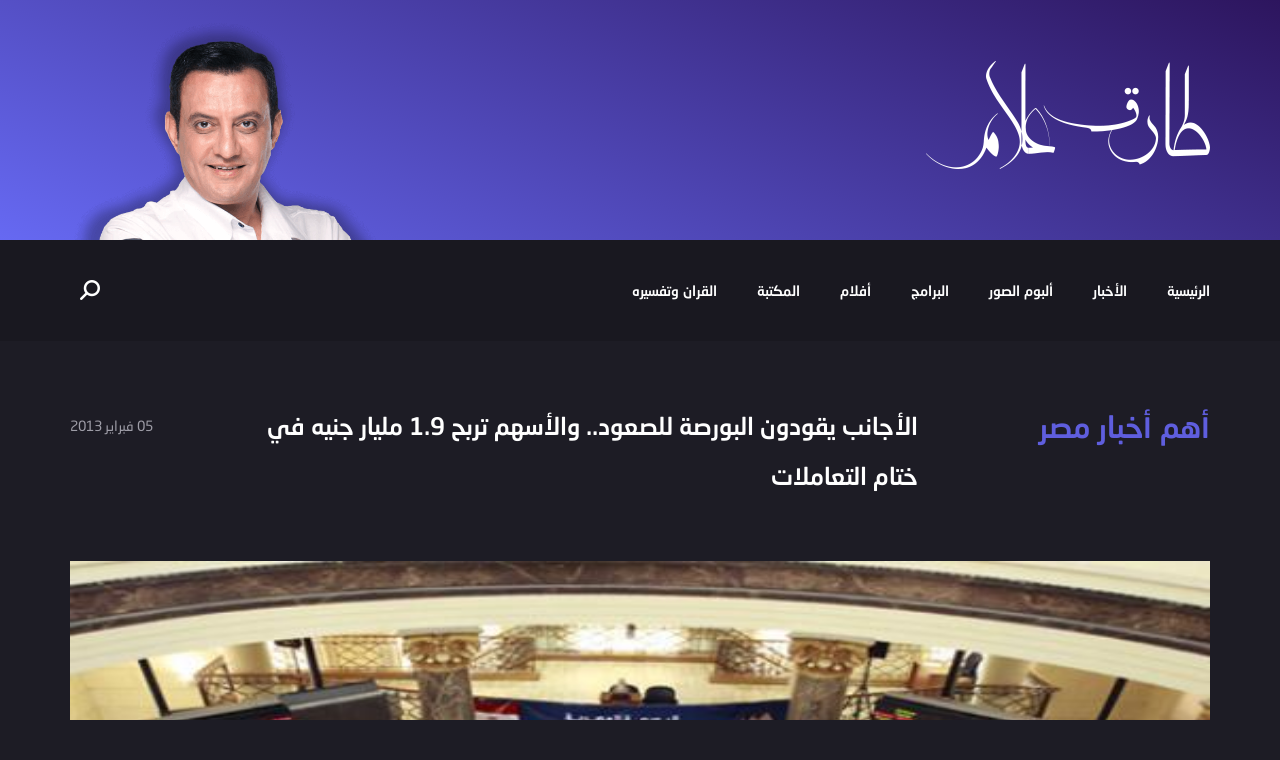

--- FILE ---
content_type: text/html; charset=UTF-8
request_url: https://www.tarekallam.com/%D8%A7%D9%84%D8%A3%D8%AC%D8%A7%D9%86%D8%A8-%D9%8A%D9%82%D9%88%D8%AF%D9%88%D9%86-%D8%A7%D9%84%D8%A8%D9%88%D8%B1%D8%B5%D8%A9-%D9%84%D9%84%D8%B5%D8%B9%D9%88%D8%AF-%D9%88%D8%A7%D9%84%D8%A3%D8%B3%D9%87/
body_size: 8219
content:
<!doctype html>
<html dir="rtl" lang="ar">
    <head>
        <meta http-equiv="Content-Type" content="text/html;charset=UTF-8" />
        <meta name="description" content="الأجانب يقودون البورصة للصعود.. والأسهم تربح 1.9 مليار جنيه في ختام التعاملات ارتفعت مؤشرات البورصة بشكل جماعي في ختام تعاملات الثلاثاء، مدعومة بمشتريات المستثمرين الأجانب للجلسة الثالثة على التوالي. وصعد المؤشر الرئيسي «EGX30»، الذي يقيس أداء أنشط 30 شركة بنسبة 0.8%، رابحا 46 نقطة، ليستقر عند مستوى 5795 نقطة، بتعاملات بلغت قيمتها 412.9 مليون جنيه. وارتفع مؤشر «EGX70»، للأسهم الصغيرة والمتوسطة بنحو 0.2%، فيما صعد مؤشر «EGX100»، بنسبة 0.3%، لتربح القيمة السوقية للأسهم نحو 1.9 مليار جنيه، بعد أن صعد رأس المال السوقي إلى نحو 386.7 مليار جنيه. وقال أشرف سامي نجيب، محلل أسواق المال، إن مشتريات الأجانب منذ مطلع الأسبوع الحالي، لا يمكن اعتبارها تحولا في نظرتهم للسوق، لاسيما وأن صافي تعاملاتهم اتجها إلى البيع خلال فترات تراكمية خلال العامين الماضيين. وأضاف نجيب في تصريح لـ«المصري اليوم»، إن دخول الأجانب وبقائهم بالسوق مرتبط بهدوء الوضع السياسي وحصول الحكومة على قرض صندوق النقد الدولي البالغ 4.8 مليار دولار وكذلك انتخابات مجلس الشعب المقبلة. وسيطرت المشتريات على صافي تعاملات الأجانب مسجلة 76.6 مليون جنيه، بينما اتجه صافي تعاملات المصريين والعرب للبيع، مسجلة 66 مليون جنيه، و10.5 مليون جنيه على الترتيب. المصدر المصرى اليوم" />
        <meta name="viewport" content="width=device-width, initial-scale=1" />
        <meta name="author" content="Baianat" />
        <meta property="og:image" content="https://www.tarekallam.com/wp-content/themes/tarekallam/images/fb-img.png"/>
        <meta charset="UTF-8" />       
        <!-- Title -->
        <title>الأجانب يقودون البورصة للصعود.. والأسهم تربح 1.9 مليار جنيه في ختام التعاملات  | الموقع الرسمي للإعلامي طارق علام </title>     
        <!-- Favicon -->
        <link rel="shortcut icon" href="https://www.tarekallam.com/wp-content/themes/tarekallam/images/favicon.png" />
        
		<!-- HTML5 shim and Respond.js IE8 support of HTML5 elements and media queries -->
		<!--[if lt IE 9]>
			<script src="https://www.tarekallam.com/wp-content/themes/tarekallam/js/html5shiv.js"></script>
			<script src="https://www.tarekallam.com/wp-content/themes/tarekallam/js/respond.min.js"></script>
		<![endif]-->
		<!--[if IE]>
			<link rel="stylesheet" href="https://www.tarekallam.com/wp-content/themes/tarekallam/css/ie.css">
		<![endif]-->
		
		<!--[if lte IE 8]>
			<script src="https://www.tarekallam.com/wp-content/themes/tarekallam/js/js/respond.js"></script>
		<![endif]-->
        <meta name='robots' content='max-image-preview:large' />
<link rel="alternate" type="application/rss+xml" title="الموقع الرسمي للإعلامي طارق علام &laquo; الأجانب يقودون البورصة للصعود.. والأسهم تربح 1.9 مليار جنيه في ختام التعاملات خلاصة التعليقات" href="https://www.tarekallam.com/%d8%a7%d9%84%d8%a3%d8%ac%d8%a7%d9%86%d8%a8-%d9%8a%d9%82%d9%88%d8%af%d9%88%d9%86-%d8%a7%d9%84%d8%a8%d9%88%d8%b1%d8%b5%d8%a9-%d9%84%d9%84%d8%b5%d8%b9%d9%88%d8%af-%d9%88%d8%a7%d9%84%d8%a3%d8%b3%d9%87/feed/" />
<script type="text/javascript">
window._wpemojiSettings = {"baseUrl":"https:\/\/s.w.org\/images\/core\/emoji\/14.0.0\/72x72\/","ext":".png","svgUrl":"https:\/\/s.w.org\/images\/core\/emoji\/14.0.0\/svg\/","svgExt":".svg","source":{"concatemoji":"https:\/\/www.tarekallam.com\/wp-includes\/js\/wp-emoji-release.min.js?ver=6.1.9"}};
/*! This file is auto-generated */
!function(e,a,t){var n,r,o,i=a.createElement("canvas"),p=i.getContext&&i.getContext("2d");function s(e,t){var a=String.fromCharCode,e=(p.clearRect(0,0,i.width,i.height),p.fillText(a.apply(this,e),0,0),i.toDataURL());return p.clearRect(0,0,i.width,i.height),p.fillText(a.apply(this,t),0,0),e===i.toDataURL()}function c(e){var t=a.createElement("script");t.src=e,t.defer=t.type="text/javascript",a.getElementsByTagName("head")[0].appendChild(t)}for(o=Array("flag","emoji"),t.supports={everything:!0,everythingExceptFlag:!0},r=0;r<o.length;r++)t.supports[o[r]]=function(e){if(p&&p.fillText)switch(p.textBaseline="top",p.font="600 32px Arial",e){case"flag":return s([127987,65039,8205,9895,65039],[127987,65039,8203,9895,65039])?!1:!s([55356,56826,55356,56819],[55356,56826,8203,55356,56819])&&!s([55356,57332,56128,56423,56128,56418,56128,56421,56128,56430,56128,56423,56128,56447],[55356,57332,8203,56128,56423,8203,56128,56418,8203,56128,56421,8203,56128,56430,8203,56128,56423,8203,56128,56447]);case"emoji":return!s([129777,127995,8205,129778,127999],[129777,127995,8203,129778,127999])}return!1}(o[r]),t.supports.everything=t.supports.everything&&t.supports[o[r]],"flag"!==o[r]&&(t.supports.everythingExceptFlag=t.supports.everythingExceptFlag&&t.supports[o[r]]);t.supports.everythingExceptFlag=t.supports.everythingExceptFlag&&!t.supports.flag,t.DOMReady=!1,t.readyCallback=function(){t.DOMReady=!0},t.supports.everything||(n=function(){t.readyCallback()},a.addEventListener?(a.addEventListener("DOMContentLoaded",n,!1),e.addEventListener("load",n,!1)):(e.attachEvent("onload",n),a.attachEvent("onreadystatechange",function(){"complete"===a.readyState&&t.readyCallback()})),(e=t.source||{}).concatemoji?c(e.concatemoji):e.wpemoji&&e.twemoji&&(c(e.twemoji),c(e.wpemoji)))}(window,document,window._wpemojiSettings);
</script>
<style type="text/css">
img.wp-smiley,
img.emoji {
	display: inline !important;
	border: none !important;
	box-shadow: none !important;
	height: 1em !important;
	width: 1em !important;
	margin: 0 0.07em !important;
	vertical-align: -0.1em !important;
	background: none !important;
	padding: 0 !important;
}
</style>
	<link rel='stylesheet' id='wp-block-library-rtl-css' href='https://www.tarekallam.com/wp-includes/css/dist/block-library/style-rtl.min.css?ver=6.1.9' type='text/css' media='all' />
<link rel='stylesheet' id='classic-theme-styles-css' href='https://www.tarekallam.com/wp-includes/css/classic-themes.min.css?ver=1' type='text/css' media='all' />
<style id='global-styles-inline-css' type='text/css'>
body{--wp--preset--color--black: #000000;--wp--preset--color--cyan-bluish-gray: #abb8c3;--wp--preset--color--white: #ffffff;--wp--preset--color--pale-pink: #f78da7;--wp--preset--color--vivid-red: #cf2e2e;--wp--preset--color--luminous-vivid-orange: #ff6900;--wp--preset--color--luminous-vivid-amber: #fcb900;--wp--preset--color--light-green-cyan: #7bdcb5;--wp--preset--color--vivid-green-cyan: #00d084;--wp--preset--color--pale-cyan-blue: #8ed1fc;--wp--preset--color--vivid-cyan-blue: #0693e3;--wp--preset--color--vivid-purple: #9b51e0;--wp--preset--gradient--vivid-cyan-blue-to-vivid-purple: linear-gradient(135deg,rgba(6,147,227,1) 0%,rgb(155,81,224) 100%);--wp--preset--gradient--light-green-cyan-to-vivid-green-cyan: linear-gradient(135deg,rgb(122,220,180) 0%,rgb(0,208,130) 100%);--wp--preset--gradient--luminous-vivid-amber-to-luminous-vivid-orange: linear-gradient(135deg,rgba(252,185,0,1) 0%,rgba(255,105,0,1) 100%);--wp--preset--gradient--luminous-vivid-orange-to-vivid-red: linear-gradient(135deg,rgba(255,105,0,1) 0%,rgb(207,46,46) 100%);--wp--preset--gradient--very-light-gray-to-cyan-bluish-gray: linear-gradient(135deg,rgb(238,238,238) 0%,rgb(169,184,195) 100%);--wp--preset--gradient--cool-to-warm-spectrum: linear-gradient(135deg,rgb(74,234,220) 0%,rgb(151,120,209) 20%,rgb(207,42,186) 40%,rgb(238,44,130) 60%,rgb(251,105,98) 80%,rgb(254,248,76) 100%);--wp--preset--gradient--blush-light-purple: linear-gradient(135deg,rgb(255,206,236) 0%,rgb(152,150,240) 100%);--wp--preset--gradient--blush-bordeaux: linear-gradient(135deg,rgb(254,205,165) 0%,rgb(254,45,45) 50%,rgb(107,0,62) 100%);--wp--preset--gradient--luminous-dusk: linear-gradient(135deg,rgb(255,203,112) 0%,rgb(199,81,192) 50%,rgb(65,88,208) 100%);--wp--preset--gradient--pale-ocean: linear-gradient(135deg,rgb(255,245,203) 0%,rgb(182,227,212) 50%,rgb(51,167,181) 100%);--wp--preset--gradient--electric-grass: linear-gradient(135deg,rgb(202,248,128) 0%,rgb(113,206,126) 100%);--wp--preset--gradient--midnight: linear-gradient(135deg,rgb(2,3,129) 0%,rgb(40,116,252) 100%);--wp--preset--duotone--dark-grayscale: url('#wp-duotone-dark-grayscale');--wp--preset--duotone--grayscale: url('#wp-duotone-grayscale');--wp--preset--duotone--purple-yellow: url('#wp-duotone-purple-yellow');--wp--preset--duotone--blue-red: url('#wp-duotone-blue-red');--wp--preset--duotone--midnight: url('#wp-duotone-midnight');--wp--preset--duotone--magenta-yellow: url('#wp-duotone-magenta-yellow');--wp--preset--duotone--purple-green: url('#wp-duotone-purple-green');--wp--preset--duotone--blue-orange: url('#wp-duotone-blue-orange');--wp--preset--font-size--small: 13px;--wp--preset--font-size--medium: 20px;--wp--preset--font-size--large: 36px;--wp--preset--font-size--x-large: 42px;--wp--preset--spacing--20: 0.44rem;--wp--preset--spacing--30: 0.67rem;--wp--preset--spacing--40: 1rem;--wp--preset--spacing--50: 1.5rem;--wp--preset--spacing--60: 2.25rem;--wp--preset--spacing--70: 3.38rem;--wp--preset--spacing--80: 5.06rem;}:where(.is-layout-flex){gap: 0.5em;}body .is-layout-flow > .alignleft{float: left;margin-inline-start: 0;margin-inline-end: 2em;}body .is-layout-flow > .alignright{float: right;margin-inline-start: 2em;margin-inline-end: 0;}body .is-layout-flow > .aligncenter{margin-left: auto !important;margin-right: auto !important;}body .is-layout-constrained > .alignleft{float: left;margin-inline-start: 0;margin-inline-end: 2em;}body .is-layout-constrained > .alignright{float: right;margin-inline-start: 2em;margin-inline-end: 0;}body .is-layout-constrained > .aligncenter{margin-left: auto !important;margin-right: auto !important;}body .is-layout-constrained > :where(:not(.alignleft):not(.alignright):not(.alignfull)){max-width: var(--wp--style--global--content-size);margin-left: auto !important;margin-right: auto !important;}body .is-layout-constrained > .alignwide{max-width: var(--wp--style--global--wide-size);}body .is-layout-flex{display: flex;}body .is-layout-flex{flex-wrap: wrap;align-items: center;}body .is-layout-flex > *{margin: 0;}:where(.wp-block-columns.is-layout-flex){gap: 2em;}.has-black-color{color: var(--wp--preset--color--black) !important;}.has-cyan-bluish-gray-color{color: var(--wp--preset--color--cyan-bluish-gray) !important;}.has-white-color{color: var(--wp--preset--color--white) !important;}.has-pale-pink-color{color: var(--wp--preset--color--pale-pink) !important;}.has-vivid-red-color{color: var(--wp--preset--color--vivid-red) !important;}.has-luminous-vivid-orange-color{color: var(--wp--preset--color--luminous-vivid-orange) !important;}.has-luminous-vivid-amber-color{color: var(--wp--preset--color--luminous-vivid-amber) !important;}.has-light-green-cyan-color{color: var(--wp--preset--color--light-green-cyan) !important;}.has-vivid-green-cyan-color{color: var(--wp--preset--color--vivid-green-cyan) !important;}.has-pale-cyan-blue-color{color: var(--wp--preset--color--pale-cyan-blue) !important;}.has-vivid-cyan-blue-color{color: var(--wp--preset--color--vivid-cyan-blue) !important;}.has-vivid-purple-color{color: var(--wp--preset--color--vivid-purple) !important;}.has-black-background-color{background-color: var(--wp--preset--color--black) !important;}.has-cyan-bluish-gray-background-color{background-color: var(--wp--preset--color--cyan-bluish-gray) !important;}.has-white-background-color{background-color: var(--wp--preset--color--white) !important;}.has-pale-pink-background-color{background-color: var(--wp--preset--color--pale-pink) !important;}.has-vivid-red-background-color{background-color: var(--wp--preset--color--vivid-red) !important;}.has-luminous-vivid-orange-background-color{background-color: var(--wp--preset--color--luminous-vivid-orange) !important;}.has-luminous-vivid-amber-background-color{background-color: var(--wp--preset--color--luminous-vivid-amber) !important;}.has-light-green-cyan-background-color{background-color: var(--wp--preset--color--light-green-cyan) !important;}.has-vivid-green-cyan-background-color{background-color: var(--wp--preset--color--vivid-green-cyan) !important;}.has-pale-cyan-blue-background-color{background-color: var(--wp--preset--color--pale-cyan-blue) !important;}.has-vivid-cyan-blue-background-color{background-color: var(--wp--preset--color--vivid-cyan-blue) !important;}.has-vivid-purple-background-color{background-color: var(--wp--preset--color--vivid-purple) !important;}.has-black-border-color{border-color: var(--wp--preset--color--black) !important;}.has-cyan-bluish-gray-border-color{border-color: var(--wp--preset--color--cyan-bluish-gray) !important;}.has-white-border-color{border-color: var(--wp--preset--color--white) !important;}.has-pale-pink-border-color{border-color: var(--wp--preset--color--pale-pink) !important;}.has-vivid-red-border-color{border-color: var(--wp--preset--color--vivid-red) !important;}.has-luminous-vivid-orange-border-color{border-color: var(--wp--preset--color--luminous-vivid-orange) !important;}.has-luminous-vivid-amber-border-color{border-color: var(--wp--preset--color--luminous-vivid-amber) !important;}.has-light-green-cyan-border-color{border-color: var(--wp--preset--color--light-green-cyan) !important;}.has-vivid-green-cyan-border-color{border-color: var(--wp--preset--color--vivid-green-cyan) !important;}.has-pale-cyan-blue-border-color{border-color: var(--wp--preset--color--pale-cyan-blue) !important;}.has-vivid-cyan-blue-border-color{border-color: var(--wp--preset--color--vivid-cyan-blue) !important;}.has-vivid-purple-border-color{border-color: var(--wp--preset--color--vivid-purple) !important;}.has-vivid-cyan-blue-to-vivid-purple-gradient-background{background: var(--wp--preset--gradient--vivid-cyan-blue-to-vivid-purple) !important;}.has-light-green-cyan-to-vivid-green-cyan-gradient-background{background: var(--wp--preset--gradient--light-green-cyan-to-vivid-green-cyan) !important;}.has-luminous-vivid-amber-to-luminous-vivid-orange-gradient-background{background: var(--wp--preset--gradient--luminous-vivid-amber-to-luminous-vivid-orange) !important;}.has-luminous-vivid-orange-to-vivid-red-gradient-background{background: var(--wp--preset--gradient--luminous-vivid-orange-to-vivid-red) !important;}.has-very-light-gray-to-cyan-bluish-gray-gradient-background{background: var(--wp--preset--gradient--very-light-gray-to-cyan-bluish-gray) !important;}.has-cool-to-warm-spectrum-gradient-background{background: var(--wp--preset--gradient--cool-to-warm-spectrum) !important;}.has-blush-light-purple-gradient-background{background: var(--wp--preset--gradient--blush-light-purple) !important;}.has-blush-bordeaux-gradient-background{background: var(--wp--preset--gradient--blush-bordeaux) !important;}.has-luminous-dusk-gradient-background{background: var(--wp--preset--gradient--luminous-dusk) !important;}.has-pale-ocean-gradient-background{background: var(--wp--preset--gradient--pale-ocean) !important;}.has-electric-grass-gradient-background{background: var(--wp--preset--gradient--electric-grass) !important;}.has-midnight-gradient-background{background: var(--wp--preset--gradient--midnight) !important;}.has-small-font-size{font-size: var(--wp--preset--font-size--small) !important;}.has-medium-font-size{font-size: var(--wp--preset--font-size--medium) !important;}.has-large-font-size{font-size: var(--wp--preset--font-size--large) !important;}.has-x-large-font-size{font-size: var(--wp--preset--font-size--x-large) !important;}
.wp-block-navigation a:where(:not(.wp-element-button)){color: inherit;}
:where(.wp-block-columns.is-layout-flex){gap: 2em;}
.wp-block-pullquote{font-size: 1.5em;line-height: 1.6;}
</style>
<link rel='stylesheet' id='contact-form-7-css' href='https://www.tarekallam.com/wp-content/plugins/contact-form-7/includes/css/styles.css?ver=5.7.2' type='text/css' media='all' />
<link rel='stylesheet' id='contact-form-7-rtl-css' href='https://www.tarekallam.com/wp-content/plugins/contact-form-7/includes/css/styles-rtl.css?ver=5.7.2' type='text/css' media='all' />
<link rel='stylesheet' id='bootstrap-rtl-css' href='https://www.tarekallam.com/wp-content/themes/tarekallam/css/bootstrap-rtl.css?ver=6.1.9' type='text/css' media='all' />
<link rel='stylesheet' id='animate-css' href='https://www.tarekallam.com/wp-content/themes/tarekallam/css/animate.css?ver=6.1.9' type='text/css' media='all' />
<link rel='stylesheet' id='main-style-css' href='https://www.tarekallam.com/wp-content/themes/tarekallam/style.css?ver=6.1.9' type='text/css' media='all' />
<script type='text/javascript' id='jquery-core-js-extra'>
/* <![CDATA[ */
var WPURLS = {"siteurl":"https:\/\/www.tarekallam.com"};
/* ]]> */
</script>
<script type='text/javascript' src='https://www.tarekallam.com/wp-includes/js/jquery/jquery.min.js?ver=3.6.1' id='jquery-core-js'></script>
<script type='text/javascript' src='https://www.tarekallam.com/wp-includes/js/jquery/jquery-migrate.min.js?ver=3.3.2' id='jquery-migrate-js'></script>
<script type='text/javascript' src='https://www.tarekallam.com/wp-content/themes/tarekallam/js/jquery.validate.js?ver=6.1.9' id='validate-script-js'></script>
<script type='text/javascript' id='ajax-auth-script-js-extra'>
/* <![CDATA[ */
var ajax_auth_object = {"ajaxurl":"https:\/\/www.tarekallam.com\/wp-admin\/admin-ajax.php","redirecturl":"https:\/\/www.tarekallam.com","loadingmessage":"\u062c\u0627\u0631\u064a \u0627\u0631\u0633\u0627\u0644 \u0628\u064a\u0627\u0646\u0627\u062a\u0643 ...."};
/* ]]> */
</script>
<script type='text/javascript' src='https://www.tarekallam.com/wp-content/themes/tarekallam/js/ajax-auth-script.js?ver=6.1.9' id='ajax-auth-script-js'></script>
<script type='text/javascript' src='https://www.tarekallam.com/wp-content/themes/tarekallam/js/bootstrap.js?ver=6.1.9' id='bootstrap-js'></script>
<script type='text/javascript' src='https://www.tarekallam.com/wp-content/themes/tarekallam/js/uisearch.js?ver=6.1.9' id='search_js-js'></script>
<script type='text/javascript' src='https://www.tarekallam.com/wp-content/themes/tarekallam/js/jquery.magnific-popup.js?ver=6.1.9' id='magnific_popup-js'></script>
<script type='text/javascript' src='https://www.tarekallam.com/wp-content/themes/tarekallam/js/loadMore_ajax.js?ver=6.1.9' id='ajax_js-js'></script>
<script type='text/javascript' src='https://www.tarekallam.com/wp-content/themes/tarekallam/js/parallax.min.js?ver=6.1.9' id='parallax-js'></script>
<script type='text/javascript' src='https://www.tarekallam.com/wp-content/themes/tarekallam/js/wow.min.js?ver=6.1.9' id='wow_js-js'></script>
<script type='text/javascript' src='https://www.tarekallam.com/wp-content/themes/tarekallam/js/BIcustom.js?ver=6.1.9' id='custom_js-js'></script>
<link rel="https://api.w.org/" href="https://www.tarekallam.com/wp-json/" /><link rel="alternate" type="application/json" href="https://www.tarekallam.com/wp-json/wp/v2/posts/3638" /><link rel="EditURI" type="application/rsd+xml" title="RSD" href="https://www.tarekallam.com/xmlrpc.php?rsd" />
<link rel="wlwmanifest" type="application/wlwmanifest+xml" href="https://www.tarekallam.com/wp-includes/wlwmanifest.xml" />
<meta name="generator" content="WordPress 6.1.9" />
<link rel="canonical" href="https://www.tarekallam.com/%d8%a7%d9%84%d8%a3%d8%ac%d8%a7%d9%86%d8%a8-%d9%8a%d9%82%d9%88%d8%af%d9%88%d9%86-%d8%a7%d9%84%d8%a8%d9%88%d8%b1%d8%b5%d8%a9-%d9%84%d9%84%d8%b5%d8%b9%d9%88%d8%af-%d9%88%d8%a7%d9%84%d8%a3%d8%b3%d9%87/" />
<link rel='shortlink' href='https://www.tarekallam.com/?p=3638' />
<link rel="alternate" type="application/json+oembed" href="https://www.tarekallam.com/wp-json/oembed/1.0/embed?url=https%3A%2F%2Fwww.tarekallam.com%2F%25d8%25a7%25d9%2584%25d8%25a3%25d8%25ac%25d8%25a7%25d9%2586%25d8%25a8-%25d9%258a%25d9%2582%25d9%2588%25d8%25af%25d9%2588%25d9%2586-%25d8%25a7%25d9%2584%25d8%25a8%25d9%2588%25d8%25b1%25d8%25b5%25d8%25a9-%25d9%2584%25d9%2584%25d8%25b5%25d8%25b9%25d9%2588%25d8%25af-%25d9%2588%25d8%25a7%25d9%2584%25d8%25a3%25d8%25b3%25d9%2587%2F" />
<link rel="alternate" type="text/xml+oembed" href="https://www.tarekallam.com/wp-json/oembed/1.0/embed?url=https%3A%2F%2Fwww.tarekallam.com%2F%25d8%25a7%25d9%2584%25d8%25a3%25d8%25ac%25d8%25a7%25d9%2586%25d8%25a8-%25d9%258a%25d9%2582%25d9%2588%25d8%25af%25d9%2588%25d9%2586-%25d8%25a7%25d9%2584%25d8%25a8%25d9%2588%25d8%25b1%25d8%25b5%25d8%25a9-%25d9%2584%25d9%2584%25d8%25b5%25d8%25b9%25d9%2588%25d8%25af-%25d9%2588%25d8%25a7%25d9%2584%25d8%25a3%25d8%25b3%25d9%2587%2F&#038;format=xml" />
    </head>
    <body class="rtl post-template-default single single-post postid-3638 single-format-standard">
        <!--HEADER-->
       
             
 


<header class="headerSmall">
            <section class="Header_Top overFl" id="scene">
                <div class="container">
                    <div class="row">

                        <div class="col-sm-8">
                            <div class="head-right">
                              <a href="https://www.tarekallam.com/" rel="home" title="الموقع الرسمي للإعلامي طارق علام">
                                    <figure class="logo">
                                        <img src="https://www.tarekallam.com/wp-content/themes/tarekallam/images/logo.png" alt="logo" />
                                    </figure>
                                </a>


                            </div>
                        </div>

                        <div class="col-sm-4">
                            <div class="top-img layer" data-depth="0.10" >
                                <img src="https://www.tarekallam.com/wp-content/themes/tarekallam/images/tarek.png" alt='طارق علام' />
                            </div>
                        </div>

                    </div>
                </div>
            </section>

            <div id="Header"  class="mainMenuContainer">

                <div class="container">
                    <div class="row">
                        <div class="col-md-12">
                                     <a href="https://www.tarekallam.com/" rel="home" title="الموقع الرسمي للإعلامي طارق علام">
                                 <figure class="logo2">
                                        <img src="https://www.tarekallam.com/wp-content/themes/tarekallam/images/logo2.png" alt="logo" />
                                    </figure>
                            </a>

                                                    
 
<div class="search_container">
    <div id="sb-search" class="sb-search">
        <form method="get" action="https://www.tarekallam.com">
            <input class="sb-search-input" type="text" name="s" id="search"  placeholder="ادخل كلمة البحث" />
            <input class="sb-search-submit" data-action="https://www.tarekallam.com" value="&#xe803" data-method="get" type="submit" >
        </form>
        <span class="sb-icon-search"></span>
    </div>
    <script type="text/javascript">new UISearch(document.getElementById('sb-search'));</script>
</div>
                            <button type="button" class="navbar-toggle" data-toggle="collapse" data-target=".navbar-collapse"> 
                                <span class="icon-bar"></span> 
                                <span class="icon-bar"></span> 
                                <span class="icon-bar"></span> 
                            </button>
                            <div class="clearfix hidden-lg hidden-md"></div>
                            <div class="navbar-collapse collapse">
                                <nav class="mainMenu">
                                                                      <ul id="menu-%d8%a7%d9%84%d8%b1%d8%a6%d9%8a%d8%b3%d9%8a%d8%a9" class="menu"><li id="menu-item-1995" class="menu-item menu-item-type-custom menu-item-object-custom menu-item-home menu-item-1995"><a href="http://www.tarekallam.com/">الرئيسية</a></li>
<li id="menu-item-5099" class="menu-item menu-item-type-taxonomy menu-item-object-category menu-item-5099"><a href="https://www.tarekallam.com/category/news/">الأخبار</a></li>
<li id="menu-item-14650" class="menu-item menu-item-type-taxonomy menu-item-object-gallery-tag menu-item-14650"><a href="https://www.tarekallam.com/gallery-tag/gallery/">ألبوم الصور</a></li>
<li id="menu-item-14430" class="menu-item menu-item-type-custom menu-item-object-custom menu-item-has-children menu-item-14430"><a>البرامج</a>
<ul class="sub-menu">
	<li id="menu-item-14645" class="menu-item menu-item-type-taxonomy menu-item-object-videos-tag menu-item-14645"><a href="https://www.tarekallam.com/videos-tag/%d8%a7%d9%84%d8%a3%d8%b3%d9%8a%d8%b1/">الأسير</a></li>
	<li id="menu-item-14646" class="menu-item menu-item-type-taxonomy menu-item-object-videos-tag menu-item-14646"><a href="https://www.tarekallam.com/videos-tag/%d8%a7%d9%84%d9%8a%d9%83%d9%85-%d8%a7%d9%84%d8%b3%d9%84%d8%a7%d9%85/">اليكم السلام</a></li>
	<li id="menu-item-14647" class="menu-item menu-item-type-taxonomy menu-item-object-videos-tag menu-item-14647"><a href="https://www.tarekallam.com/videos-tag/%d9%83%d9%84%d8%a7%d9%85-%d9%85%d9%86-%d8%af%d9%87%d8%a8/">كلام من دهب</a></li>
</ul>
</li>
<li id="menu-item-13458" class="menu-item menu-item-type-taxonomy menu-item-object-category menu-item-13458"><a href="https://www.tarekallam.com/category/filems/">أفلام</a></li>
<li id="menu-item-13460" class="menu-item menu-item-type-taxonomy menu-item-object-category menu-item-13460"><a href="https://www.tarekallam.com/category/library/">المكتبة</a></li>
<li id="menu-item-5105" class="menu-item menu-item-type-taxonomy menu-item-object-category menu-item-5105"><a href="https://www.tarekallam.com/category/quran/">القران وتفسيره</a></li>
</ul>
                                </nav>


                            </div>

                        </div>
                    </div>
                </div>

            </div>

        </header>
     
        
        <!--END HEADER--><!--CONTENT-->





        <!--  Post Wrappers -->
        <section class="postV_Wrapper">
                
            <div class="container">

                <div class="row">

                    <div class="video-top">
                        <div class="col-md-3">
                            
                                                        <h2>أهم أخبار مصر</h2>
                        </div>
                        <div class="col-md-7">
                            <h3>الأجانب يقودون البورصة للصعود.. والأسهم تربح 1.9 مليار جنيه في ختام التعاملات</h3>
                        </div>
                        <div class="col-md-2">
                            <p>05  فبراير  2013</p>
                        </div>
                        <div class="clearfix m-b-60"></div>

                        <div class="col-md-12">
                            <div class="video-frame">
                                                                 <figure>
                                     <img width="536" height="402" src="https://www.tarekallam.com/wp-content/uploads/2012-03-21t141355z_2015406415_gm1e83l1m7501_rtrmadp_3_mideast-stocks1.jpg" class="attachment-post_thumb size-post_thumb wp-post-image" alt="" decoding="async" title="الأجانب يقودون البورصة للصعود.. والأسهم تربح 1.9 مليار جنيه في ختام التعاملات" srcset="https://www.tarekallam.com/wp-content/uploads/2012-03-21t141355z_2015406415_gm1e83l1m7501_rtrmadp_3_mideast-stocks1.jpg 536w, https://www.tarekallam.com/wp-content/uploads/2012-03-21t141355z_2015406415_gm1e83l1m7501_rtrmadp_3_mideast-stocks1-300x224.jpg 300w" sizes="(max-width: 536px) 100vw, 536px" />  

                                </figure>
                                                         
                      
                            </div>
                        </div>
                        <div class="clearfix"></div>
                    </div>
                </div>
            </div>

            <div class="video-content post-content">
                <div class="container">
                    <div class="row">
                        <div class="col-md-8 col-md-offset-2">
                                <p>الأجانب يقودون البورصة للصعود.. والأسهم تربح 1.9 مليار جنيه في ختام التعاملات</p>
<p><a href="https://www.tarekallam.com/wp-content/uploads/2012-03-21t141355z_2015406415_gm1e83l1m7501_rtrmadp_3_mideast-stocks1.jpg"><img decoding="async" loading="lazy" src="https://www.tarekallam.com/wp-content/uploads/2012-03-21t141355z_2015406415_gm1e83l1m7501_rtrmadp_3_mideast-stocks1.jpg" alt="" title="2012-03-21t141355z_2015406415_gm1e83l1m7501_rtrmadp_3_mideast-stocks" width="536" height="402" class="aligncenter size-full wp-image-3640" srcset="https://www.tarekallam.com/wp-content/uploads/2012-03-21t141355z_2015406415_gm1e83l1m7501_rtrmadp_3_mideast-stocks1.jpg 536w, https://www.tarekallam.com/wp-content/uploads/2012-03-21t141355z_2015406415_gm1e83l1m7501_rtrmadp_3_mideast-stocks1-300x224.jpg 300w" sizes="(max-width: 536px) 100vw, 536px" /></a></p>
<p>ارتفعت مؤشرات البورصة بشكل جماعي في ختام تعاملات الثلاثاء، مدعومة بمشتريات المستثمرين الأجانب للجلسة الثالثة على التوالي.</p>
<p>وصعد المؤشر الرئيسي «EGX30»، الذي يقيس أداء أنشط 30 شركة بنسبة 0.8%، رابحا 46 نقطة، ليستقر عند مستوى 5795 نقطة، بتعاملات بلغت قيمتها 412.9 مليون جنيه.</p>
<p>وارتفع مؤشر «EGX70»، للأسهم الصغيرة والمتوسطة بنحو 0.2%، فيما صعد مؤشر «EGX100»، بنسبة 0.3%، لتربح القيمة السوقية للأسهم نحو 1.9 مليار جنيه، بعد أن صعد رأس المال السوقي إلى نحو 386.7 مليار جنيه.</p>
<p>وقال أشرف سامي نجيب، محلل أسواق المال، إن مشتريات الأجانب منذ مطلع الأسبوع الحالي، لا يمكن اعتبارها تحولا في نظرتهم للسوق، لاسيما وأن صافي تعاملاتهم اتجها إلى البيع خلال فترات تراكمية خلال العامين الماضيين.</p>
<p>وأضاف نجيب في تصريح لـ«المصري اليوم»، إن دخول الأجانب وبقائهم بالسوق مرتبط بهدوء الوضع السياسي وحصول الحكومة على قرض صندوق النقد الدولي البالغ 4.8 مليار دولار وكذلك انتخابات مجلس الشعب المقبلة.</p>
<p>وسيطرت المشتريات على صافي تعاملات الأجانب مسجلة 76.6 مليون جنيه، بينما اتجه صافي تعاملات المصريين والعرب للبيع، مسجلة 66 مليون جنيه، و10.5 مليون جنيه على الترتيب.</p>
<p>المصدر المصرى اليوم</p>


                            <div class="clearfix"></div>


                            <div class="post-share">
                                <h4>شارك الموضوع</h4>

                                <div class="social">
                         
                                     <a href="https://www.facebook.com/share" onclick="
                                        window.open(
                                                'https://www.facebook.com/sharer/sharer.php?u=' + encodeURIComponent(location.href),
                                                'facebook-share-dialog',
                                                'width=626,height=436');
                                        return false;"><i class="icon-facebook"></i></a>
                                <a href="https://twitter.com/share" onclick="
                                        window.open(
                                                'https://twitter.com/share?url=https%3A%2F%2Fwww.tarekallam.com%2F%25d8%25a7%25d9%2584%25d8%25a3%25d8%25ac%25d8%25a7%25d9%2586%25d8%25a8-%25d9%258a%25d9%2582%25d9%2588%25d8%25af%25d9%2588%25d9%2586-%25d8%25a7%25d9%2584%25d8%25a8%25d9%2588%25d8%25b1%25d8%25b5%25d8%25a9-%25d9%2584%25d9%2584%25d8%25b5%25d8%25b9%25d9%2588%25d8%25af-%25d9%2588%25d8%25a7%25d9%2584%25d8%25a3%25d8%25b3%25d9%2587%2F&text=الأجانب يقودون البورصة للصعود.. والأسهم تربح 1.9 مليار جنيه في ختام التعاملات&via=الموقع الرسمي للإعلامي طارق علام',
                                                '&',
                                                'width=626,height=436');
                                        return false;"><i class="icon-twitter"></i></a>
                                <a href="https://plus.google.com/share" onclick="
                                        window.open(
                                                'https://plus.google.com/share?url=https%3A%2F%2Fwww.tarekallam.com%2F%25d8%25a7%25d9%2584%25d8%25a3%25d8%25ac%25d8%25a7%25d9%2586%25d8%25a8-%25d9%258a%25d9%2582%25d9%2588%25d8%25af%25d9%2588%25d9%2586-%25d8%25a7%25d9%2584%25d8%25a8%25d9%2588%25d8%25b1%25d8%25b5%25d8%25a9-%25d9%2584%25d9%2584%25d8%25b5%25d8%25b9%25d9%2588%25d8%25af-%25d9%2588%25d8%25a7%25d9%2584%25d8%25a3%25d8%25b3%25d9%2587%2F',
                                                '&',
                                                'width=626,height=436');
                                        return false;"><i class="icon-yotube"></i></a>
                                </div>

                                <div class="clearfix"></div>
                            </div>
                        </div>


                    </div>
                </div>
            </div>
                           <div class="dark-bg">
                <div class="container">


                        
<!-- You can start editing here. -->


            <!-- If comments are open, but there are no comments. -->


    


        <div class="row">
        <div class="col-md-8 col-md-offset-2">
    <div class="comment-form-bx">
        <div class="comment-form-head">
            <a rel="comment-item">  <h4 class="m-b-30">اكتب تعليقك</h4></a>
         </div>
    </div></div>
            </div>
    <div id="respond">        
        <div class="cancel-comment-reply">
            <small>
                <a rel="nofollow" id="cancel-comment-reply-link" href="/%D8%A7%D9%84%D8%A3%D8%AC%D8%A7%D9%86%D8%A8-%D9%8A%D9%82%D9%88%D8%AF%D9%88%D9%86-%D8%A7%D9%84%D8%A8%D9%88%D8%B1%D8%B5%D8%A9-%D9%84%D9%84%D8%B5%D8%B9%D9%88%D8%AF-%D9%88%D8%A7%D9%84%D8%A3%D8%B3%D9%87/#respond" style="display:none;">انقر هنا لإلغاء الرد.</a>            </small>
            <div class="clearfix"></div>
        </div>

                    <div class="post-box comment_form no-m-t">
                <div class="contents" id="comment-item">
                    <div class="row">
                        <form class="col-sm-8 col-sm-offset-2" action="https://www.tarekallam.com/wp-comments-post.php" method="post" id="commentform">
                                                            <div class="row">
                                    <div class="form-group col-md-6">
                                        <label>الاسم</label>
                                        <input name="author" class="form-control " type="text">
                                    </div>
                                     <div class="form-group col-md-6">
                                        <label>البريد الالكتروني</label>
                                        <input name="email" class="form-control" type="text">
                                    </div>
                                    <div class="clearfix"></div>
                          
                                    <div class="clearfix"></div>
                                    <div class="form-group col-md-12 m-b-30">  
                                        <label>اكتب رسالتك</label>
                                        <textarea name="comment" class="comment_message form-control"></textarea>                                     
                                    </div>
                                    <input type='hidden' name='comment_post_ID' value='3638' id='comment_post_ID' />
<input type='hidden' name='comment_parent' id='comment_parent' value='0' />
                                    <div class="clearfix"></div>
                                        <div class="col-md-12  "><input name="submit" class="sendMsg m-t-30 btn-grad send-sm" value="ارسال التعليق" type="submit"></div>
                                </div>
                            
                            <p style="display: none !important;"><label>&#916;<textarea name="ak_hp_textarea" cols="45" rows="8" maxlength="100"></textarea></label><input type="hidden" id="ak_js_1" name="ak_js" value="227"/><script>document.getElementById( "ak_js_1" ).setAttribute( "value", ( new Date() ).getTime() );</script></p>
                        </form>
                    </div>
                </div>
  
            </div>
            </div>

 
 
 
                    <div class="clearfix  m-b-100"></div>
                </div>
            </div>

            <div class="clearfix"></div>
        </section>  <!-- End  Post Wrapper -->






    <!-- Dash Wrappers -->
    <section class="dashWrapper">

        <div class="container">
            <div class="row">
                <div class="col-md-8 col-md-offset-2 text-center dash-content">

                    <h2 class="wow fadeInUp" data-wow-delay="100ms">هل لديك حالة إنسانية </h2>
                    <p class="wow fadeInUp" data-wow-delay="200ms">نسعد بتقديم كل ما يحتاجونه من لديهم حالات إنسانية .. من لديه حالة انسانية نرجو منه الاتصال بنا والتواصل معنا وسيتم متابعة الأمر والتواصل معكم مباشرة بإذن الله</p>
                    <a href="http://www.tarekallam.com/contact/" class="btn-grad wow fadeInUp" data-wow-delay="300ms" >بلغنا عنها</a>
                </div>
            </div>
        </div>
    </section>  <!-- End Dash Wrapper -->















 
<!--END CONTENT-->


        <!--FOOTER-->
        <footer class="Footer ">
            <div class="container  ">
                <div class="row">
                    <div class="col-md-4" >
                      <div class="FeedWrap ">
                           <!--<form method="post" action="http://colorsweekly.us2.list-manage.com/subscribe/post?u=4afa59b60cea887147fe4ccf7&amp;id=9fdcc2da63">
    <input type="text" name="FULLNAME" class="Box" id="mce-FULLNAME">
    <input type="text" name="EMAIL" class="Box" id="mce-EMAIL">
    <input type="hidden" name="uri" value="">
    <input type="hidden" value="en_US" name="loc">
    <input type="submit" value="إشترك الأن" class="Go">
</form>-->

       <form class="feed">
                      
                             <input class="form-control" type="email" name="" placeholder="البريد الالكتروني"> 
                        <input type="submit" name="" value="&#xe80c"> 
                        </form>                   
                    </div>
                    </div>
                    <div class="col-md-4" >
                        <div class="social">
                            <a href="https://www.facebook.com/TarekAllamTV" target="_blank"><i class="icon-facebook"></i></a>
                            <a href="" target="_blank"><i class="icon-twitter"></i></a>
                           
                            <a href="https://www.youtube.com/channel/UCy-QoGxzw7XeBF58mzJ6OnA" target="_blank"><i class="icon-yotube"></i></a>

                        </div>
                        <div class="clearfix"></div>
                    </div>
                    <div class="col-md-4 " >
                
                        <div class="Baianat">
                            <p class="rights2">جميع الحقوق محفوظة لموقع طارق علام © 1999 - 2026</p>
 
                       
   <p class="main-rights  easing" data-wow-delay=".3s">  صنع بكل <span class="heart"></span>  <a href="http://www.baianat.com/" target="_blank" title="app design">في بيانات</a> </p>
                        </div>
 



                    </div>
                </div>
            </div>
        </footer>

        <!--END FOOTER-->


<script type='text/javascript' src='https://www.tarekallam.com/wp-content/plugins/contact-form-7/includes/swv/js/index.js?ver=5.7.2' id='swv-js'></script>
<script type='text/javascript' id='contact-form-7-js-extra'>
/* <![CDATA[ */
var wpcf7 = {"api":{"root":"https:\/\/www.tarekallam.com\/wp-json\/","namespace":"contact-form-7\/v1"}};
/* ]]> */
</script>
<script type='text/javascript' src='https://www.tarekallam.com/wp-content/plugins/contact-form-7/includes/js/index.js?ver=5.7.2' id='contact-form-7-js'></script>
<script type='text/javascript' src='https://www.tarekallam.com/wp-includes/js/comment-reply.min.js?ver=6.1.9' id='comment-reply-js'></script>
</body>
</html>

--- FILE ---
content_type: text/css
request_url: https://www.tarekallam.com/wp-content/themes/tarekallam/css/bootstrap-rtl.css?ver=6.1.9
body_size: 14182
content:
/*!
 * Bootstrap v3.0.0
 *
 * Copyright 2013 Twitter, Inc
 * Licensed under the Apache License v2.0
 * http://www.apache.org/licenses/LICENSE-2.0
 *
 */
/*! normalize.css v2.1.0 | MIT License | git.io/normalize */
article, aside, details, figcaption, figure, footer, header, hgroup, main, nav, section, summary {
	display: block;
}
audio, canvas, video {
	display: inline-block;
}
audio:not([controls]) {
	display: none;
	height: 0;
}
[hidden] {
	display: none;
}
html {
	font-family: sans-serif;
	-webkit-text-size-adjust: 100%;
	-ms-text-size-adjust: 100%;
}
body {
	margin: 0;
}
a:focus {}
a:active, a:hover {
	outline: 0;
}
h1 {
	font-size: 2em;
	margin: 0.67em 0;
}
abbr[title] {
	border-bottom: 1px dotted;
}
b, strong {
	font-weight: bold;
}
dfn {
	font-style: italic;
}
hr {
	-moz-box-sizing: content-box;
	box-sizing: content-box;
	height: 0;
}
mark {
	background: #ff0;
	color: #000;
}
code, kbd, pre, samp {
	font-family: monospace, serif;
	font-size: 1em;
}
pre {
	white-space: pre-wrap;
}
q {
	quotes: "\201C" "\201D" "\2018" "\2019";
}
small {
	font-size: 80%;
}
sub, sup {
	font-size: 75%;
	line-height: 0;
	position: relative;
	vertical-align: baseline;
}
sup {
	top: -0.5em;
}
sub {
	bottom: -0.25em;
}
img {
	border: 0;
}
svg:not(:root) {
	overflow: hidden;
}
figure {
	margin: 0;
}
fieldset {
	border: 1px solid #c0c0c0;
	margin: 0 2px;
	padding: 0.35em 0.625em 0.75em;
}
legend {
	border: 0;
	padding: 0;
}
button, input, select, textarea {
	font-family: inherit;
	font-size: 100%;
	margin: 0;
}
button, input {
	line-height: normal;
}
button, select {
	text-transform: none;
}
button, html input[type="button"], input[type="reset"], input[type="submit"] {
	-webkit-appearance: button;
	cursor: pointer;
}
button[disabled], html input[disabled] {
	cursor: default;
}
input[type="checkbox"], input[type="radio"] {
	box-sizing: border-box;
	padding: 0;
}
input[type="search"] {
	-webkit-appearance: textfield;
	-moz-box-sizing: content-box;
	-webkit-box-sizing: content-box;
	box-sizing: content-box;
}
input[type="search"]::-webkit-search-cancel-button, input[type="search"]::-webkit-search-decoration {
 -webkit-appearance: none;
}
button::-moz-focus-inner, input::-moz-focus-inner {
 border: 0;
 padding: 0;
}
textarea {
	overflow: auto;
	vertical-align: top;
}
table {
	border-collapse: collapse;
	border-spacing: 0;
}
*, *:before, *:after {
	-webkit-box-sizing: border-box;
	-moz-box-sizing: border-box;
	box-sizing: border-box;
}
html {
	-webkit-tap-highlight-color: rgba(0, 0, 0, 0);
}
body {
	font-size: 12px;
	color: #333333;
	direction:rtl;
	text-align:right;
	background-color: #ffffff;
}
input, button, select, textarea {
	font-family: inherit;
	font-size: inherit;
	line-height: inherit;
}
button, input, select[multiple], textarea {
	background-image: none;
}
a {
	text-decoration: none;
}
a:hover, a:focus {
	text-decoration: underline;
}
a:focus {}
img {
	vertical-align: middle;
}
.img-responsive {
	display: block;
	max-width: 100%;
	height: auto;
}
.img-rounded {
	border-radius: 6px;
}
.img-thumbnail {
	padding: 4px;
	line-height: 1.428571429;
	background-color: #ffffff;
	border: 1px solid #dddddd;
	border-radius: 4px;
	-webkit-transition: all 0.2s ease-in-out;
	transition: all 0.2s ease-in-out;
	display: inline-block;
	max-width: 100%;
	height: auto;
}
.img-circle {
	border-radius: 50%;
}
hr {
	margin-top: 20px;
	margin-bottom: 20px;
	border: 0;
	border-top: 1px solid #eeeeee;
}
.sr-only {
	position: absolute;
	width: 1px;
	height: 1px;
	margin: -1px;
	padding: 0;
	overflow: hidden;
	clip: rect(0 0 0 0);
	border: 0;
}

@media print {
* {
	text-shadow: none !important;
	color: #000 !important;
	background: transparent !important;
	box-shadow: none !important;
}
a,  a:visited {
	text-decoration: underline;
}
a[href]:after {
	content: " (" attr(href) ")";
}
abbr[title]:after {
	content: " (" attr(title) ")";
}
.ir a:after,  a[href^="javascript:"]:after,  a[href^="#"]:after {
	content: "";
}
pre,  blockquote {
	border: 1px solid #999;
	page-break-inside: avoid;
}
thead {
	display: table-header-group;
}
tr,  img {
	page-break-inside: avoid;
}
img {
	max-width: 100% !important;
}
@page {
	margin: 2cm .5cm;
}
p,  h2,  h3 {
	orphans: 3;
	widows: 3;
}
h2,  h3 {
	page-break-after: avoid;
}
.navbar {
	display: none;
}
.table td,  .table th {
	background-color: #fff !important;
}
.btn > .caret,  .dropup > .btn > .caret {
	border-top-color: #000 !important;
}
.label {
	border: 1px solid #000;
}
.table {
	border-collapse: collapse !important;
}
.table-bordered th,  .table-bordered td {
	border: 1px solid #ddd !important;
}
}
p {
	margin: 0 0 10px;
}
.lead {
	margin-bottom: 20px;
	font-size: 16.099999999999998px;
	font-weight: 200;
	line-height: 1.4;
}

@media (min-width: 768px) {
.lead {
	font-size: 21px;
}
}
small {
	font-size: 85%;
}
cite {
	font-style: normal;
}
.text-muted {
	color: #999999;
}
.text-primary {
	color: #428bca;
}
.text-warning {
	color: #c09853;
}
.text-danger {
	color: #b94a48;
}
.text-success {
	color: #468847;
}
.text-info {
	color: #3a87ad;
}
.text-left {
	text-align: left;
}
.text-right {
	text-align: right;
}
.text-center {
	text-align: center;
}
h1, h2, h3, h4, h5, h6, .h1, .h2, .h3, .h4, .h5, .h6 {
	font-weight: 700;
}
h1 small, h2 small, h3 small, h4 small, h5 small, h6 small, .h1 small, .h2 small, .h3 small, .h4 small, .h5 small, .h6 small {
	font-weight: normal;
	line-height: 1;
	color: #999999;
}
h1, h2, h3 {
	margin-top: 20px;
	margin-bottom: 10px;
}
h4, h5, h6 {
	margin-top: 10px;
	margin-bottom: 10px;
}
h1, .h1 {
	font-size: 36px;
}
h2, .h2 {
	font-size: 30px;
}
h3, .h3 {
	font-size: 24px;
}
h4, .h4 {
	font-size: 18px;
}
h5, .h5 {
	font-size: 14px;
}
h6, .h6 {
	font-size: 12px;
}
h1 small, .h1 small {
	font-size: 24px;
}
h2 small, .h2 small {
	font-size: 18px;
}
h3 small, .h3 small, h4 small, .h4 small {
	font-size: 14px;
}
.page-header {
	padding-bottom: 9px;
	margin: 40px 0 20px;
	border-bottom: 1px solid #eeeeee;
}
ul, ol {
	margin-top: 0;
	margin-bottom: 10px;
}
ul ul, ol ul, ul ol, ol ol {
	margin-bottom: 0;
}
.list-unstyled {
	padding-right: 0;
	list-style: none;
}
.list-inline {
	padding-left: 0;
	list-style: none;
}
.list-inline > li {
	display: inline-block;
	padding-left: 5px;
	padding-right: 5px;
}
dl {
	margin-bottom: 20px;
}
dt, dd {
	line-height: 1.428571429;
}
dt {
	font-weight: bold;
}
dd {
	margin-left: 0;
}

@media (min-width: 768px) {
.dl-horizontal dt {
	float: left;
	width: 160px;
	clear: left;
	text-align: right;
	overflow: hidden;
	text-overflow: ellipsis;
	white-space: nowrap;
}
.dl-horizontal dd {
	margin-left: 180px;
}
.dl-horizontal dd:before,  .dl-horizontal dd:after {
	content: " ";
	/* 1 */
  
	display: table;/* 2 */
  
}
.dl-horizontal dd:after {
	clear: both;
}
.dl-horizontal dd:before,  .dl-horizontal dd:after {
	content: " ";
	/* 1 */
  
	display: table;/* 2 */
  
}
.dl-horizontal dd:after {
	clear: both;
}
}
abbr[title], abbr[data-original-title] {
	cursor: help;
	border-bottom: 1px dotted #999999;
}
abbr.initialism {
	font-size: 90%;
	text-transform: uppercase;
}
blockquote {
	padding: 10px 20px;
	margin: 0 0 20px;
	border-left: 5px solid #eeeeee;
}
blockquote p {
	font-size: 17.5px;
	font-weight: 300;
	line-height: 1.25;
}
blockquote p:last-child {
	margin-bottom: 0;
}
blockquote small {
	display: block;
	line-height: 1.428571429;
	color: #999999;
}
blockquote small:before {
	content: '\2014 \00A0';
}
blockquote.pull-right {
	padding-right: 15px;
	padding-left: 0;
	border-right: 5px solid #eeeeee;
	border-left: 0;
}
blockquote.pull-right p, blockquote.pull-right small {
	text-align: right;
}
blockquote.pull-right small:before {
	content: '';
}
blockquote.pull-right small:after {
	content: '\00A0 \2014';
}
q:before, q:after, blockquote:before, blockquote:after {
	content: "";
}
address {
	display: block;
	margin-bottom: 20px;
	font-style: normal;
	line-height: 1.428571429;
}
code, pre {
	font-family: Monaco, Menlo, Consolas, "Courier New", monospace;
}
code {
	padding: 2px 4px;
	font-size: 90%;
	color: #c7254e;
	background-color: #f9f2f4;
	white-space: nowrap;
	border-radius: 4px;
}
pre {
	display: block;
	padding: 9.5px;
	margin: 0 0 10px;
	font-size: 13px;
	line-height: 1.428571429;
	word-break: break-all;
	word-wrap: break-word;
	color: #333333;
	background-color: #f5f5f5;
	border: 1px solid #cccccc;
	border-radius: 4px;
}
pre.prettyprint {
	margin-bottom: 20px;
}
pre code {
	padding: 0;
	font-size: inherit;
	color: inherit;
	white-space: pre-wrap;
	background-color: transparent;
	border: 0;
}
.pre-scrollable {
	max-height: 340px;
	overflow-y: scroll;
}
.container {
	margin-right: auto;
	margin-left: auto;
	padding-left: 15px;
	padding-right: 15px;
}
.container:before, .container:after {
	content: " ";
	/* 1 */

	display: table;/* 2 */

}
.container:after {
	clear: both;
}
.container:before, .container:after {
	content: " ";
	/* 1 */

	display: table;/* 2 */

}
.container:after {
	clear: both;
}
.row {
	margin-left: -15px;
	margin-right: -15px;
}
.row:before, .row:after {
	content: " ";
	/* 1 */

	display: table;/* 2 */

}
.row:after {
	clear: both;
}
.row:before, .row:after {
	content: " ";
	/* 1 */

	display: table;/* 2 */

}
.row:after {
	clear: both;
}
.col-xs-1, .col-xs-2, .col-xs-3, .col-xs-4, .col-xs-5, .col-xs-6, .col-xs-7, .col-xs-8, .col-xs-9, .col-xs-10, .col-xs-11, .col-xs-12, .col-sm-1, .col-sm-2, .col-sm-3, .col-sm-4, .col-sm-5, .col-sm-6, .col-sm-7, .col-sm-8, .col-sm-9, .col-sm-10, .col-sm-11, .col-sm-12, .col-md-1, .col-md-2, .col-md-3, .col-md-4, .col-md-5, .col-md-6, .col-md-7, .col-md-8, .col-md-9, .col-md-10, .col-md-11, .col-md-12, .col-lg-1, .col-lg-2, .col-lg-3, .col-lg-4, .col-lg-5, .col-lg-6, .col-lg-7, .col-lg-8, .col-lg-9, .col-lg-10, .col-lg-11, .col-lg-12 {
	position: relative;
	min-height: 1px;
	padding-left: 15px;
	padding-right: 15px;
}
.col-xs-1, .col-xs-2, .col-xs-3, .col-xs-4, .col-xs-5, .col-xs-6, .col-xs-7, .col-xs-8, .col-xs-9, .col-xs-10, .col-xs-11 {
	float: right;
}
.col-xs-1 {
	width: 8.333333333333332%;
}
.col-xs-2 {
	width: 16.666666666666664%;
}
.col-xs-3 {
	width: 25%;
}
.col-xs-4 {
	width: 33.33333333333333%;
}
.col-xs-5 {
	width: 41.66666666666667%;
}
.col-xs-6 {
	width: 50%;
}
.col-xs-7 {
	width: 58.333333333333336%;
}
.col-xs-8 {
	width: 66.66666666666666%;
}
.col-xs-9 {
	width: 75%;
}
.col-xs-10 {
	width: 83.33333333333334%;
}
.col-xs-11 {
	width: 91.66666666666666%;
}
.col-xs-12 {
	width: 100%;
}

@media (min-width: 768px) {
.container {
	max-width: 750px;
}
.col-sm-1,  .col-sm-2,  .col-sm-3,  .col-sm-4,  .col-sm-5,  .col-sm-6,  .col-sm-7,  .col-sm-8,  .col-sm-9,  .col-sm-10,  .col-sm-11 {
	float: right;
}
.col-sm-1 {
	width: 8.333333333333332%;
}
.col-sm-2 {
	width: 16.666666666666664%;
}
.col-sm-3 {
	width: 25%;
}
.col-sm-4 {
	width: 33.33333333333333%;
}
.col-sm-5 {
	width: 41.66666666666667%;
}
.col-sm-6 {
	width: 50%;
}
.col-sm-7 {
	width: 58.333333333333336%;
}
.col-sm-8 {
	width: 66.66666666666666%;
}
.col-sm-9 {
	width: 75%;
}
.col-sm-10 {
	width: 83.33333333333334%;
}
.col-sm-11 {
	width: 91.66666666666666%;
}
.col-sm-12 {
	width: 100%;
}
.col-sm-push-1 {
	left: 8.333333333333332%;
}
.col-sm-push-2 {
	left: 16.666666666666664%;
}
.col-sm-push-3 {
	left: 25%;
}
.col-sm-push-4 {
	left: 33.33333333333333%;
}
.col-sm-push-5 {
	left: 41.66666666666667%;
}
.col-sm-push-6 {
	left: 50%;
}
.col-sm-push-7 {
	left: 58.333333333333336%;
}
.col-sm-push-8 {
	left: 66.66666666666666%;
}
.col-sm-push-9 {
	left: 75%;
}
.col-sm-push-10 {
	left: 83.33333333333334%;
}
.col-sm-push-11 {
	left: 91.66666666666666%;
}
.col-sm-pull-1 {
	right: 8.333333333333332%;
}
.col-sm-pull-2 {
	right: 16.666666666666664%;
}
.col-sm-pull-3 {
	right: 25%;
}
.col-sm-pull-4 {
	right: 33.33333333333333%;
}
.col-sm-pull-5 {
	right: 41.66666666666667%;
}
.col-sm-pull-6 {
	right: 50%;
}
.col-sm-pull-7 {
	right: 58.333333333333336%;
}
.col-sm-pull-8 {
	right: 66.66666666666666%;
}
.col-sm-pull-9 {
	right: 75%;
}
.col-sm-pull-10 {
	right: 83.33333333333334%;
}
.col-sm-pull-11 {
	right: 91.66666666666666%;
}
.col-sm-offset-1 {
	margin-right: 8.333333333333332%;
}
.col-sm-offset-2 {
	margin-right: 16.666666666666664%;
}
.col-sm-offset-3 {
	margin-right: 25%;
}
.col-sm-offset-4 {
	margin-right: 33.33333333333333%;
}
.col-sm-offset-5 {
	margin-right: 41.66666666666667%;
}
.col-sm-offset-6 {
	margin-right: 50%;
}
.col-sm-offset-7 {
	margin-right: 58.333333333333336%;
}
.col-sm-offset-8 {
	margin-right: 66.66666666666666%;
}
.col-sm-offset-9 {
	margin-right: 75%;
}
.col-sm-offset-10 {
	margin-right: 83.33333333333334%;
}
.col-sm-offset-11 {
	margin-right: 91.66666666666666%;
}
}

@media (min-width: 992px) {
.container {
	max-width: 970px;
}
.col-lg-2-4 {
  width: 20.000%;
  float: left;
  padding:0 15px;
}
.col-md-1,  .col-md-2,  .col-md-3,  .col-md-4,  .col-md-5,  .col-md-6,  .col-md-7,  .col-md-8,  .col-md-9,  .col-md-10,  .col-md-11 {
	float: right;
}
.col-md-1 {
	width: 8.333333333333332%;
}
.col-md-2 {
	width: 16.666666666666664%;
}
.col-md-3 {
	width: 25%;
}
.col-md-4 {
	width: 33.33333333333333%;
}
.col-md-5 {
	width: 41.66666666666667%;
}
.col-md-6 {
	width: 50%;
}
.col-md-7 {
	width: 58.333333333333336%;
}
.col-md-8 {
	width: 66.66666666666666%;
}
.col-md-9 {
	width: 75%;
}
.col-md-10 {
	width: 83.33333333333334%;
}
.col-md-11 {
	width: 91.66666666666666%;
}
.col-md-12 {
	width: 100%;
}
.col-md-push-0 {
	left: auto;
}
.col-md-push-1 {
	left: 8.333333333333332%;
}
.col-md-push-2 {
	left: 16.666666666666664%;
}
.col-md-push-3 {
	left: 25%;
}
.col-md-push-4 {
	left: 33.33333333333333%;
}
.col-md-push-5 {
	left: 41.66666666666667%;
}
.col-md-push-6 {
	left: 50%;
}
.col-md-push-7 {
	left: 58.333333333333336%;
}
.col-md-push-8 {
	left: 66.66666666666666%;
}
.col-md-push-9 {
	left: 75%;
}
.col-md-push-10 {
	left: 83.33333333333334%;
}
.col-md-push-11 {
	left: 91.66666666666666%;
}
.col-md-pull-0 {
	right: auto;
}
.col-md-pull-1 {
	right: 8.333333333333332%;
}
.col-md-pull-2 {
	right: 16.666666666666664%;
}
.col-md-pull-3 {
	right: 25%;
}
.col-md-pull-4 {
	right: 33.33333333333333%;
}
.col-md-pull-5 {
	right: 41.66666666666667%;
}
.col-md-pull-6 {
	right: 50%;
}
.col-md-pull-7 {
	right: 58.333333333333336%;
}
.col-md-pull-8 {
	right: 66.66666666666666%;
}
.col-md-pull-9 {
	right: 75%;
}
.col-md-pull-10 {
	right: 83.33333333333334%;
}
.col-md-pull-11 {
	right: 91.66666666666666%;
}
.col-md-offset-0 {
	margin-right: 0;
}
.col-md-offset-1 {
	margin-right: 8.333333333333332%;
}
.col-md-offset-2 {
	margin-right: 16.666666666666664%;
}
.col-md-offset-3 {
	margin-right: 25%;
}
.col-md-offset-4 {
	margin-right: 33.33333333333333%;
}
.col-md-offset-5 {
	margin-right: 41.66666666666667%;
}
.col-md-offset-6 {
	margin-right: 50%;
}
.col-md-offset-7 {
	margin-right: 58.333333333333336%;
}
.col-md-offset-8 {
	margin-right: 66.66666666666666%;
}
.col-md-offset-9 {
	margin-right: 75%;
}
.col-md-offset-10 {
	margin-right: 83.33333333333334%;
}
.col-md-offset-11 {
	margin-right: 91.66666666666666%;
}
}

@media (min-width: 1170px) {
.container {
	max-width: 1170px;
}
.col-lg-1,  .col-lg-2,  .col-lg-3,  .col-lg-4,  .col-lg-5,  .col-lg-6,  .col-lg-7,  .col-lg-8,  .col-lg-9,  .col-lg-10,  .col-lg-11 {
	float: right;
}
.col-lg-1 {
	width: 8.333333333333332%;
}
.col-lg-2 {
	width: 16.666666666666664%;
}
.col-lg-3 {
	width: 25%;
}
.col-lg-4 {
	width: 33.33333333333333%;
}
.col-lg-5 {
	width: 41.66666666666667%;
}
.col-lg-6 {
	width: 50%;
}
.col-lg-7 {
	width: 58.333333333333336%;
}
.col-lg-8 {
	width: 66.66666666666666%;
}
.col-lg-9 {
	width: 75%;
}
.col-lg-10 {
	width: 83.33333333333334%;
}
.col-lg-11 {
	width: 91.66666666666666%;
}
.col-lg-12 {
	width: 100%;
}
.col-lg-push-0 {
	left: auto;
}
.col-lg-push-1 {
	left: 8.333333333333332%;
}
.col-lg-push-2 {
	left: 16.666666666666664%;
}
.col-lg-push-3 {
	left: 25%;
}
.col-lg-push-4 {
	left: 33.33333333333333%;
}
.col-lg-push-5 {
	left: 41.66666666666667%;
}
.col-lg-push-6 {
	left: 50%;
}
.col-lg-push-7 {
	left: 58.333333333333336%;
}
.col-lg-push-8 {
	left: 66.66666666666666%;
}
.col-lg-push-9 {
	left: 75%;
}
.col-lg-push-10 {
	left: 83.33333333333334%;
}
.col-lg-push-11 {
	left: 91.66666666666666%;
}
.col-lg-pull-0 {
	right: auto;
}
.col-lg-pull-1 {
	right: 8.333333333333332%;
}
.col-lg-pull-2 {
	right: 16.666666666666664%;
}
.col-lg-pull-3 {
	right: 25%;
}
.col-lg-pull-4 {
	right: 33.33333333333333%;
}
.col-lg-pull-5 {
	right: 41.66666666666667%;
}
.col-lg-pull-6 {
	right: 50%;
}
.col-lg-pull-7 {
	right: 58.333333333333336%;
}
.col-lg-pull-8 {
	right: 66.66666666666666%;
}
.col-lg-pull-9 {
	right: 75%;
}
.col-lg-pull-10 {
	right: 83.33333333333334%;
}
.col-lg-pull-11 {
	right: 91.66666666666666%;
}
.col-lg-offset-0 {
	margin-right: 0;
}
.col-lg-offset-1 {
	margin-right: 8.333333333333332%;
}
.col-lg-offset-2 {
	margin-right: 16.666666666666664%;
}
.col-lg-offset-3 {
	margin-right: 25%;
}
.col-lg-offset-4 {
	margin-right: 33.33333333333333%;
}
.col-lg-offset-5 {
	margin-right: 41.66666666666667%;
}
.col-lg-offset-6 {
	margin-right: 50%;
}
.col-lg-offset-7 {
	margin-right: 58.333333333333336%;
}
.col-lg-offset-8 {
	margin-right: 66.66666666666666%;
}
.col-lg-offset-9 {
	margin-right: 75%;
}
.col-lg-offset-10 {
	margin-right: 83.33333333333334%;
}
.col-lg-offset-11 {
	margin-right: 91.66666666666666%;
}
}
table {
	max-width: 100%;
	background-color: transparent;
}
th {
	text-align: right;
}
.table {
	width: 100%;
	margin-bottom: 20px;
}
.table thead > tr > th, .table tbody > tr > th, .table tfoot > tr > th, .table thead > tr > td, .table tbody > tr > td, .table tfoot > tr > td {
	padding: 8px;
	line-height: 1.428571429;
	vertical-align: top;
	border-top: 1px solid #dddddd;
}
.table thead > tr > th {
	vertical-align: bottom;
	border-bottom: 2px solid #dddddd;
}
.table caption + thead tr:first-child th, .table colgroup + thead tr:first-child th, .table thead:first-child tr:first-child th, .table caption + thead tr:first-child td, .table colgroup + thead tr:first-child td, .table thead:first-child tr:first-child td {
	border-top: 0;
}
.table tbody + tbody {
	border-top: 2px solid #dddddd;
}
.table .table {
	background-color: #ffffff;
}
.table-condensed thead > tr > th, .table-condensed tbody > tr > th, .table-condensed tfoot > tr > th, .table-condensed thead > tr > td, .table-condensed tbody > tr > td, .table-condensed tfoot > tr > td {
	padding: 5px;
}
.table-bordered {
	border: 1px solid #dddddd;
}
.table-bordered > thead > tr > th, .table-bordered > tbody > tr > th, .table-bordered > tfoot > tr > th, .table-bordered > thead > tr > td, .table-bordered > tbody > tr > td, .table-bordered > tfoot > tr > td {
	border: 1px solid #dddddd;
}
.table-bordered > thead > tr > th, .table-bordered > thead > tr > td {
	border-bottom-width: 2px;
}
.table-striped > tbody > tr:nth-child(odd) > td, .table-striped > tbody > tr:nth-child(odd) > th {
	background-color: #f9f9f9;
}
.table-hover > tbody > tr:hover > td, .table-hover > tbody > tr:hover > th {
	background-color: #f5f5f5;
}
table col[class*="col-"] {
	float: none;
	display: table-column;
}
table td[class*="col-"], table th[class*="col-"] {
	float: none;
	display: table-cell;
}
.table > thead > tr > td.active, .table > tbody > tr > td.active, .table > tfoot > tr > td.active, .table > thead > tr > th.active, .table > tbody > tr > th.active, .table > tfoot > tr > th.active, .table > thead > tr.active > td, .table > tbody > tr.active > td, .table > tfoot > tr.active > td, .table > thead > tr.active > th, .table > tbody > tr.active > th, .table > tfoot > tr.active > th {
	background-color: #f5f5f5;
}
.table > thead > tr > td.success, .table > tbody > tr > td.success, .table > tfoot > tr > td.success, .table > thead > tr > th.success, .table > tbody > tr > th.success, .table > tfoot > tr > th.success, .table > thead > tr.success > td, .table > tbody > tr.success > td, .table > tfoot > tr.success > td, .table > thead > tr.success > th, .table > tbody > tr.success > th, .table > tfoot > tr.success > th {
	background-color: #dff0d8;
	border-color: #d6e9c6;
}
.table-hover > tbody > tr > td.success:hover, .table-hover > tbody > tr > th.success:hover, .table-hover > tbody > tr.success:hover > td {
	background-color: #d0e9c6;
	border-color: #c9e2b3;
}
.table > thead > tr > td.danger, .table > tbody > tr > td.danger, .table > tfoot > tr > td.danger, .table > thead > tr > th.danger, .table > tbody > tr > th.danger, .table > tfoot > tr > th.danger, .table > thead > tr.danger > td, .table > tbody > tr.danger > td, .table > tfoot > tr.danger > td, .table > thead > tr.danger > th, .table > tbody > tr.danger > th, .table > tfoot > tr.danger > th {
	background-color: #f2dede;
	border-color: #eed3d7;
}
.table-hover > tbody > tr > td.danger:hover, .table-hover > tbody > tr > th.danger:hover, .table-hover > tbody > tr.danger:hover > td {
	background-color: #ebcccc;
	border-color: #e6c1c7;
}
.table > thead > tr > td.warning, .table > tbody > tr > td.warning, .table > tfoot > tr > td.warning, .table > thead > tr > th.warning, .table > tbody > tr > th.warning, .table > tfoot > tr > th.warning, .table > thead > tr.warning > td, .table > tbody > tr.warning > td, .table > tfoot > tr.warning > td, .table > thead > tr.warning > th, .table > tbody > tr.warning > th, .table > tfoot > tr.warning > th {
	background-color: #fcf8e3;
	border-color: #fbeed5;
}
.table-hover > tbody > tr > td.warning:hover, .table-hover > tbody > tr > th.warning:hover, .table-hover > tbody > tr.warning:hover > td {
	background-color: #faf2cc;
	border-color: #f8e5be;
}

@media (max-width: 768px) {
.table-responsive {
	width: 100%;
	margin-bottom: 15px;
	overflow-y: hidden;
	overflow-x: scroll;
	border: 1px solid #dddddd;
}
.table-responsive > .table {
	margin-bottom: 0;
	background-color: #fff;
}
.table-responsive > .table > thead > tr > th,  .table-responsive > .table > tbody > tr > th,  .table-responsive > .table > tfoot > tr > th,  .table-responsive > .table > thead > tr > td,  .table-responsive > .table > tbody > tr > td,  .table-responsive > .table > tfoot > tr > td {
	white-space: nowrap;
}
.table-responsive > .table-bordered {
	border: 0;
}
.table-responsive > .table-bordered > thead > tr > th:first-child,  .table-responsive > .table-bordered > tbody > tr > th:first-child,  .table-responsive > .table-bordered > tfoot > tr > th:first-child,  .table-responsive > .table-bordered > thead > tr > td:first-child,  .table-responsive > .table-bordered > tbody > tr > td:first-child,  .table-responsive > .table-bordered > tfoot > tr > td:first-child {
	border-left: 0;
}
.table-responsive > .table-bordered > thead > tr > th:last-child,  .table-responsive > .table-bordered > tbody > tr > th:last-child,  .table-responsive > .table-bordered > tfoot > tr > th:last-child,  .table-responsive > .table-bordered > thead > tr > td:last-child,  .table-responsive > .table-bordered > tbody > tr > td:last-child,  .table-responsive > .table-bordered > tfoot > tr > td:last-child {
	border-right: 0;
}
.table-responsive > .table-bordered > thead > tr:last-child > th,  .table-responsive > .table-bordered > tbody > tr:last-child > th,  .table-responsive > .table-bordered > tfoot > tr:last-child > th,  .table-responsive > .table-bordered > thead > tr:last-child > td,  .table-responsive > .table-bordered > tbody > tr:last-child > td,  .table-responsive > .table-bordered > tfoot > tr:last-child > td {
	border-bottom: 0;
}
}
fieldset {
	padding: 0;
	margin: 0;
	border: 0;
}
legend {
	display: block;
	width: 100%;
	padding: 0;
	margin-bottom: 20px;
	font-size: 21px;
	line-height: inherit;
	color: #333333;
	border: 0;
	border-bottom: 1px solid #e5e5e5;
}
label {
	display: inline-block;
	margin-bottom: 5px;
	font-weight: bold;
}
input[type="search"] {
	-webkit-box-sizing: border-box;
	-moz-box-sizing: border-box;
	box-sizing: border-box;
}
input[type="radio"], input[type="checkbox"] {
	margin: 4px 0 0;
	margin-top: 1px \9;
	/* IE8-9 */

	line-height: normal;
}
input[type="file"] {
	display: block;
}
select[multiple], select[size] {
	height: auto;
}
select optgroup {
	font-size: inherit;
	font-style: inherit;
	font-family: inherit;
}
input[type="file"]:focus, input[type="radio"]:focus, input[type="checkbox"]:focus {
	outline: thin dotted #333;
	outline: 5px auto -webkit-focus-ring-color;
	outline-offset: -2px;
}
input[type="number"]::-webkit-outer-spin-button, input[type="number"]::-webkit-inner-spin-button {
 height: auto;
}
.form-control:-moz-placeholder {
 color: #999999;
}
.form-control::-moz-placeholder {
 color: #999999;
}
.form-control:-ms-input-placeholder {
 color: #999999;
}
.form-control::-webkit-input-placeholder {
 color: #999999;
}
.form-control {
	display: block;
	width: 100%;
	height: 34px;
	padding: 6px 12px;
	font-size: 14px;
	line-height: 1.428571429;
	color: #555555;
	vertical-align: middle;
	background-color: #ffffff;
	border: 1px solid #cccccc;
	border-radius: 4px;
	-webkit-box-shadow: inset 0 1px 1px rgba(0, 0, 0, 0.075);
	box-shadow: inset 0 1px 1px rgba(0, 0, 0, 0.075);
	-webkit-transition: border-color ease-in-out .15s, box-shadow ease-in-out .15s;
	transition: border-color ease-in-out .15s, box-shadow ease-in-out .15s;
}
.form-control:focus {
	border-color: #66afe9;
	outline: 0;
	-webkit-box-shadow: inset 0 1px 1px rgba(0,0,0,.075), 0 0 8px rgba(102, 175, 233, 0.6);
	box-shadow: inset 0 1px 1px rgba(0,0,0,.075), 0 0 8px rgba(102, 175, 233, 0.6);
}
.form-control[disabled], .form-control[readonly], fieldset[disabled] .form-control {
	cursor: not-allowed;
	background-color: #eeeeee;
}
textarea.form-control {
	height: auto;
}
.form-group {
	margin-bottom: 15px;
}
.radio, .checkbox {
	display: block;
	min-height: 20px;
	margin-top: 10px;
	margin-bottom: 10px;
	padding-right: 20px;
	vertical-align: middle;
}
.radio label, .checkbox label {
	display: inline;
	margin-bottom: 0;
	font-weight: normal;
	cursor: pointer;
}
.radio input[type="radio"], .radio-inline input[type="radio"], .checkbox input[type="checkbox"], .checkbox-inline input[type="checkbox"] {
	float: right;
	margin-right: -20px;
}
.radio + .radio, .checkbox + .checkbox {
	margin-top: -5px;
}
.radio-inline, .checkbox-inline {
	display: inline-block;
	padding-left: 20px;
	margin-bottom: 0;
	vertical-align: middle;
	font-weight: normal;
	cursor: pointer;
}
.radio-inline + .radio-inline, .checkbox-inline + .checkbox-inline {
	margin-top: 0;
	margin-left: 10px;
}
input[type="radio"][disabled], input[type="checkbox"][disabled], .radio[disabled], .radio-inline[disabled], .checkbox[disabled], .checkbox-inline[disabled], fieldset[disabled] input[type="radio"], fieldset[disabled] input[type="checkbox"], fieldset[disabled] .radio, fieldset[disabled] .radio-inline, fieldset[disabled] .checkbox, fieldset[disabled] .checkbox-inline {
	cursor: not-allowed;
}
.input-sm {
	height: 30px;
	padding: 5px 10px;
	font-size: 12px;
	line-height: 1.5;
	border-radius: 3px;
}
select.input-sm {
	height: 30px;
	line-height: 30px;
}
textarea.input-sm {
	height: auto;
}
.input-lg {
	height: 45px;
	padding: 10px 16px;
	font-size: 18px;
	line-height: 1.33;
	border-radius: 6px;
}
select.input-lg {
	height: 45px;
	line-height: 45px;
}
textarea.input-lg {
	height: auto;
}
.has-warning .help-block, .has-warning .control-label {
	color: #c09853;
}
.has-warning .form-control {
	border-color: #c09853;
	-webkit-box-shadow: inset 0 1px 1px rgba(0, 0, 0, 0.075);
	box-shadow: inset 0 1px 1px rgba(0, 0, 0, 0.075);
}
.has-warning .form-control:focus {
	border-color: #a47e3c;
	-webkit-box-shadow: inset 0 1px 1px rgba(0, 0, 0, 0.075), 0 0 6px #dbc59e;
	box-shadow: inset 0 1px 1px rgba(0, 0, 0, 0.075), 0 0 6px #dbc59e;
}
.has-warning .input-group-addon {
	color: #c09853;
	border-color: #c09853;
	background-color: #fcf8e3;
}
.has-error .help-block, .has-error .control-label {
	color: #b94a48;
}
.has-error .form-control {
	border-color: #b94a48;
	-webkit-box-shadow: inset 0 1px 1px rgba(0, 0, 0, 0.075);
	box-shadow: inset 0 1px 1px rgba(0, 0, 0, 0.075);
}
.has-error .form-control:focus {
	border-color: #953b39;
	-webkit-box-shadow: inset 0 1px 1px rgba(0, 0, 0, 0.075), 0 0 6px #d59392;
	box-shadow: inset 0 1px 1px rgba(0, 0, 0, 0.075), 0 0 6px #d59392;
}
.has-error .input-group-addon {
	color: #b94a48;
	border-color: #b94a48;
	background-color: #f2dede;
}
.has-success .help-block, .has-success .control-label {
	color: #468847;
}
.has-success .form-control {
	border-color: #468847;
	-webkit-box-shadow: inset 0 1px 1px rgba(0, 0, 0, 0.075);
	box-shadow: inset 0 1px 1px rgba(0, 0, 0, 0.075);
}
.has-success .form-control:focus {
	border-color: #356635;
	-webkit-box-shadow: inset 0 1px 1px rgba(0, 0, 0, 0.075), 0 0 6px #7aba7b;
	box-shadow: inset 0 1px 1px rgba(0, 0, 0, 0.075), 0 0 6px #7aba7b;
}
.has-success .input-group-addon {
	color: #468847;
	border-color: #468847;
	background-color: #dff0d8;
}
.form-control-static {
	margin-bottom: 0;
	padding-top: 7px;
}
.help-block {
	display: block;
	margin-top: 5px;
	margin-bottom: 10px;
	color: #737373;
}

@media (min-width: 768px) {
.form-inline .form-group {
	display: inline-block;
	margin-bottom: 0;
	vertical-align: middle;
}
.form-inline .form-control {
	display: inline-block;
}
.form-inline .radio,  .form-inline .checkbox {
	display: inline-block;
	margin-top: 0;
	margin-bottom: 0;
	padding-left: 0;
}
.form-inline .radio input[type="radio"],  .form-inline .checkbox input[type="checkbox"] {
	float: none;
	margin-left: 0;
}
}
.form-horizontal .control-label, .form-horizontal .radio, .form-horizontal .checkbox, .form-horizontal .radio-inline, .form-horizontal .checkbox-inline {
	margin-top: 0;
	margin-bottom: 0;
	padding-top: 7px;
}
.form-horizontal .form-group {
	margin-left: -15px;
	margin-right: -15px;
}
.form-horizontal .form-group:before, .form-horizontal .form-group:after {
	content: " ";
	/* 1 */

	display: table;/* 2 */

}
.form-horizontal .form-group:after {
	clear: both;
}
.form-horizontal .form-group:before, .form-horizontal .form-group:after {
	content: " ";
	/* 1 */

	display: table;/* 2 */

}
.form-horizontal .form-group:after {
	clear: both;
}

@media (min-width: 768px) {
.form-horizontal .control-label {
	text-align: right;
}
}
.btn {
	display: inline-block;
	padding: 6px 12px;
	margin-bottom: 0;
	font-size: 12px;
	font-weight: normal;
	line-height: 1.428571429;
	text-align: center;
	vertical-align: middle;
	cursor: pointer;
	border: 1px solid transparent;
	border-radius: 4px;
	white-space: nowrap;
	-webkit-user-select: none;
	-moz-user-select: none;
	-ms-user-select: none;
	-o-user-select: none;
	user-select: none;
}
.btn:focus {
	outline: thin dotted #333;
	outline: 5px auto -webkit-focus-ring-color;
	outline-offset: -2px;
}
.btn:hover, .btn:focus {
	color: #333333;
	text-decoration: none;
}
.btn:active, .btn.active {
	outline: 0;
	background-image: none;
	-webkit-box-shadow: inset 0 3px 5px rgba(0, 0, 0, 0.125);
	box-shadow: inset 0 3px 5px rgba(0, 0, 0, 0.125);
}
.btn.disabled, .btn[disabled], fieldset[disabled] .btn {
	cursor: not-allowed;
	pointer-events: none;
	opacity: 0.65;
	filter: alpha(opacity=65);
	-webkit-box-shadow: none;
	box-shadow: none;
}
.btn-default {
	color: #333333;
	background-color: #ffffff;
	border-color: #cccccc;
}
.btn-default:hover, .btn-default:focus, .btn-default:active, .btn-default.active, .open .dropdown-toggle.btn-default {
	color: #333333;
	background-color: #ebebeb;
	border-color: #adadad;
}
.btn-default:active, .btn-default.active, .open .dropdown-toggle.btn-default {
	background-image: none;
}
.btn-default.disabled, .btn-default[disabled], fieldset[disabled] .btn-default, .btn-default.disabled:hover, .btn-default[disabled]:hover, fieldset[disabled] .btn-default:hover, .btn-default.disabled:focus, .btn-default[disabled]:focus, fieldset[disabled] .btn-default:focus, .btn-default.disabled:active, .btn-default[disabled]:active, fieldset[disabled] .btn-default:active, .btn-default.disabled.active, .btn-default[disabled].active, fieldset[disabled] .btn-default.active {
	background-color: #ffffff;
	border-color: #cccccc;
}
.btn-primary {
	color: #ffffff;
	background-color: #428bca;
	border-color: #357ebd;
}
.btn-primary:hover, .btn-primary:focus, .btn-primary:active, .btn-primary.active, .open .dropdown-toggle.btn-primary {
	color: #ffffff;
	background-color: #3276b1;
	/*border-color: #285e8e;*/
}
.btn-primary:active, .btn-primary.active, .open .dropdown-toggle.btn-primary {
	background-image: none;
}
.btn-primary.disabled, .btn-primary[disabled], fieldset[disabled] .btn-primary, .btn-primary.disabled:hover, .btn-primary[disabled]:hover, fieldset[disabled] .btn-primary:hover, .btn-primary.disabled:focus, .btn-primary[disabled]:focus, fieldset[disabled] .btn-primary:focus, .btn-primary.disabled:active, .btn-primary[disabled]:active, fieldset[disabled] .btn-primary:active, .btn-primary.disabled.active, .btn-primary[disabled].active, fieldset[disabled] .btn-primary.active {
	background-color: #428bca;
	border-color: #357ebd;
}
.btn-warning {
	color: #ffffff;
	background-color: #f0ad4e;
	border-color: #eea236;
}
.btn-warning:hover, .btn-warning:focus, .btn-warning:active, .btn-warning.active, .open .dropdown-toggle.btn-warning {
	color: #ffffff;
	background-color: #ed9c28;
	border-color: #d58512;
}
.btn-warning:active, .btn-warning.active, .open .dropdown-toggle.btn-warning {
	background-image: none;
}
.btn-warning.disabled, .btn-warning[disabled], fieldset[disabled] .btn-warning, .btn-warning.disabled:hover, .btn-warning[disabled]:hover, fieldset[disabled] .btn-warning:hover, .btn-warning.disabled:focus, .btn-warning[disabled]:focus, fieldset[disabled] .btn-warning:focus, .btn-warning.disabled:active, .btn-warning[disabled]:active, fieldset[disabled] .btn-warning:active, .btn-warning.disabled.active, .btn-warning[disabled].active, fieldset[disabled] .btn-warning.active {
	background-color: #f0ad4e;
	border-color: #eea236;
}
.btn-danger {
	color: #ffffff;
	background-color: #d9534f;
	border-color: #d43f3a;
}
.btn-danger:hover, .btn-danger:focus, .btn-danger:active, .btn-danger.active, .open .dropdown-toggle.btn-danger {
	color: #ffffff;
	background-color: #d2322d;
	border-color: #ac2925;
}
.btn-danger:active, .btn-danger.active, .open .dropdown-toggle.btn-danger {
	background-image: none;
}
.btn-danger.disabled, .btn-danger[disabled], fieldset[disabled] .btn-danger, .btn-danger.disabled:hover, .btn-danger[disabled]:hover, fieldset[disabled] .btn-danger:hover, .btn-danger.disabled:focus, .btn-danger[disabled]:focus, fieldset[disabled] .btn-danger:focus, .btn-danger.disabled:active, .btn-danger[disabled]:active, fieldset[disabled] .btn-danger:active, .btn-danger.disabled.active, .btn-danger[disabled].active, fieldset[disabled] .btn-danger.active {
	background-color: #d9534f;
	border-color: #d43f3a;
}
.btn-success {
	color: #ffffff;
	background-color: #5cb85c;
	border-color: #4cae4c;
}
.btn-success:hover, .btn-success:focus, .btn-success:active, .btn-success.active, .open .dropdown-toggle.btn-success {
	color: #ffffff;
	background-color: #47a447;
	border-color: #398439;
}
.btn-success:active, .btn-success.active, .open .dropdown-toggle.btn-success {
	background-image: none;
}
.btn-success.disabled, .btn-success[disabled], fieldset[disabled] .btn-success, .btn-success.disabled:hover, .btn-success[disabled]:hover, fieldset[disabled] .btn-success:hover, .btn-success.disabled:focus, .btn-success[disabled]:focus, fieldset[disabled] .btn-success:focus, .btn-success.disabled:active, .btn-success[disabled]:active, fieldset[disabled] .btn-success:active, .btn-success.disabled.active, .btn-success[disabled].active, fieldset[disabled] .btn-success.active {
	background-color: #5cb85c;
	border-color: #4cae4c;
}
.btn-info {
	color: #ffffff;
	background-color: #5bc0de;
	border-color: #46b8da;
}
.btn-info:hover, .btn-info:focus, .btn-info:active, .btn-info.active, .open .dropdown-toggle.btn-info {
	color: #ffffff;
	background-color: #39b3d7;
	border-color: #269abc;
}
.btn-info:active, .btn-info.active, .open .dropdown-toggle.btn-info {
	background-image: none;
}
.btn-info.disabled, .btn-info[disabled], fieldset[disabled] .btn-info, .btn-info.disabled:hover, .btn-info[disabled]:hover, fieldset[disabled] .btn-info:hover, .btn-info.disabled:focus, .btn-info[disabled]:focus, fieldset[disabled] .btn-info:focus, .btn-info.disabled:active, .btn-info[disabled]:active, fieldset[disabled] .btn-info:active, .btn-info.disabled.active, .btn-info[disabled].active, fieldset[disabled] .btn-info.active {
	background-color: #5bc0de;
	border-color: #46b8da;
}
.btn-link {
	color: #428bca;
	font-weight: normal;
	cursor: pointer;
	border-radius: 0;
}
.btn-link, .btn-link:active, .btn-link[disabled], fieldset[disabled] .btn-link {
	background-color: transparent;
	-webkit-box-shadow: none;
	box-shadow: none;
}
.btn-link, .btn-link:hover, .btn-link:focus, .btn-link:active {
	border-color: transparent;
}
.btn-link:hover, .btn-link:focus {
	color: #2a6496;
	text-decoration: underline;
	background-color: transparent;
}
.btn-link[disabled]:hover, fieldset[disabled] .btn-link:hover, .btn-link[disabled]:focus, fieldset[disabled] .btn-link:focus {
	color: #999999;
	text-decoration: none;
}
.btn-lg {
	padding: 10px 16px;
	font-size: 18px;
	line-height: 1.33;
	border-radius: 6px;
}
.btn-sm, .btn-xs {
	padding: 5px 10px;
	font-size: 12px;
	line-height: 1.5;
	border-radius: 3px;
}
.btn-xs {
	padding: 1px 5px;
}
.btn-block {
	display: block;
	width: 100%;
	padding-left: 0;
	padding-right: 0;
}
.btn-block + .btn-block {
	margin-top: 5px;
}
input[type="submit"].btn-block, input[type="reset"].btn-block, input[type="button"].btn-block {
	width: 100%;
}
.btn-default .caret {
	border-top-color: #333333;
}
.btn-primary .caret, .btn-success .caret, .btn-warning .caret, .btn-danger .caret, .btn-info .caret {
	border-top-color: #fff;
}
.dropup .btn-default .caret {
	border-bottom-color: #333333;
}
.dropup .btn-primary .caret, .dropup .btn-success .caret, .dropup .btn-warning .caret, .dropup .btn-danger .caret, .dropup .btn-info .caret {
	border-bottom-color: #fff;
}
.btn-group, .btn-group-vertical {
	position: relative;
	display: inline-block;
	vertical-align: middle;
}
.btn-group > .btn, .btn-group-vertical > .btn {
	position: relative;
	float: left;
}
.btn-group > .btn:hover, .btn-group-vertical > .btn:hover, .btn-group > .btn:focus, .btn-group-vertical > .btn:focus, .btn-group > .btn:active, .btn-group-vertical > .btn:active, .btn-group > .btn.active, .btn-group-vertical > .btn.active {
	z-index: 2;
}
.btn-group > .btn:focus, .btn-group-vertical > .btn:focus {
	outline: none;
}
.btn-group .btn + .btn, .btn-group .btn + .btn-group, .btn-group .btn-group + .btn, .btn-group .btn-group + .btn-group {
	margin-left: -1px;
}
.btn-toolbar:before, .btn-toolbar:after {
	content: " ";
	/* 1 */

	display: table;/* 2 */

}
.btn-toolbar:after {
	clear: both;
}
.btn-toolbar:before, .btn-toolbar:after {
	content: " ";
	/* 1 */

	display: table;/* 2 */

}
.btn-toolbar:after {
	clear: both;
}
.btn-toolbar .btn-group {
	float: left;
}
.btn-toolbar > .btn + .btn, .btn-toolbar > .btn-group + .btn, .btn-toolbar > .btn + .btn-group, .btn-toolbar > .btn-group + .btn-group {
	margin-left: 5px;
}
.btn-group > .btn:not(:first-child):not(:last-child):not(.dropdown-toggle) {
	border-radius: 0;
}
.btn-group > .btn:first-child {
	margin-left: 0;
}
.btn-group > .btn:first-child:not(:last-child):not(.dropdown-toggle) {
	border-bottom-right-radius: 0;
	border-top-right-radius: 0;
}
.btn-group > .btn:last-child:not(:first-child), .btn-group > .dropdown-toggle:not(:first-child) {
	border-bottom-left-radius: 0;
	border-top-left-radius: 0;
}
.btn-group > .btn-group {
	float: left;
}
.btn-group > .btn-group:not(:first-child):not(:last-child) > .btn {
	border-radius: 0;
}
.btn-group > .btn-group:first-child > .btn:last-child, .btn-group > .btn-group:first-child > .dropdown-toggle {
	border-bottom-right-radius: 0;
	border-top-right-radius: 0;
}
.btn-group > .btn-group:last-child > .btn:first-child {
	border-bottom-left-radius: 0;
	border-top-left-radius: 0;
}
.btn-group .dropdown-toggle:active, .btn-group.open .dropdown-toggle {
	outline: 0;
}
.btn-group-xs > .btn {
	padding: 5px 10px;
	font-size: 12px;
	line-height: 1.5;
	border-radius: 3px;
	padding: 1px 5px;
}
.btn-group-sm > .btn {
	padding: 5px 10px;
	font-size: 12px;
	line-height: 1.5;
	border-radius: 3px;
}
.btn-group-lg > .btn {
	padding: 10px 16px;
	font-size: 18px;
	line-height: 1.33;
	border-radius: 6px;
}
.btn-group > .btn + .dropdown-toggle {
	padding-left: 8px;
	padding-right: 8px;
}
.btn-group > .btn-lg + .dropdown-toggle {
	padding-left: 12px;
	padding-right: 12px;
}
.btn-group.open .dropdown-toggle {
	-webkit-box-shadow: inset 0 3px 5px rgba(0, 0, 0, 0.125);
	box-shadow: inset 0 3px 5px rgba(0, 0, 0, 0.125);
}
.btn .caret {
	margin-left: 0;
}
.btn-lg .caret {
	border-width: 5px 5px 0;
	border-bottom-width: 0;
}
.dropup .btn-lg .caret {
	border-width: 0 5px 5px;
}
.btn-group-vertical > .btn, .btn-group-vertical > .btn-group {
	display: block;
	float: none;
	width: 100%;
	max-width: 100%;
}
.btn-group-vertical > .btn-group:before, .btn-group-vertical > .btn-group:after {
	content: " ";
	/* 1 */

	display: table;/* 2 */

}
.btn-group-vertical > .btn-group:after {
	clear: both;
}
.btn-group-vertical > .btn-group:before, .btn-group-vertical > .btn-group:after {
	content: " ";
	/* 1 */

	display: table;/* 2 */

}
.btn-group-vertical > .btn-group:after {
	clear: both;
}
.btn-group-vertical > .btn-group > .btn {
	float: none;
}
.btn-group-vertical > .btn + .btn, .btn-group-vertical > .btn + .btn-group, .btn-group-vertical > .btn-group + .btn, .btn-group-vertical > .btn-group + .btn-group {
	margin-top: -1px;
	margin-left: 0;
}
.btn-group-vertical > .btn:not(:first-child):not(:last-child) {
	border-radius: 0;
}
.btn-group-vertical > .btn:first-child:not(:last-child) {
	border-top-right-radius: 4px;
	border-bottom-right-radius: 0;
	border-bottom-left-radius: 0;
}
.btn-group-vertical > .btn:last-child:not(:first-child) {
	border-bottom-left-radius: 4px;
	border-top-right-radius: 0;
	border-top-left-radius: 0;
}
.btn-group-vertical > .btn-group:not(:first-child):not(:last-child) > .btn {
	border-radius: 0;
}
.btn-group-vertical > .btn-group:first-child > .btn:last-child, .btn-group-vertical > .btn-group:first-child > .dropdown-toggle {
	border-bottom-right-radius: 0;
	border-bottom-left-radius: 0;
}
.btn-group-vertical > .btn-group:last-child > .btn:first-child {
	border-top-right-radius: 0;
	border-top-left-radius: 0;
}
.btn-group-justified {
	display: table;
	width: 100%;
	table-layout: fixed;
	border-collapse: separate;
}
.btn-group-justified .btn {
	float: none;
	display: table-cell;
	width: 1%;
}
[data-toggle="buttons"] > .btn > input[type="radio"], [data-toggle="buttons"] > .btn > input[type="checkbox"] {
	display: none;
}
.input-group {
	position: relative;
	display: table;
	border-collapse: separate;
}
.input-group.col {
	float: none;
	padding-left: 0;
	padding-right: 0;
}
.input-group .form-control {
	width: 100%;
	margin-bottom: 0;
}
.input-group-lg > .form-control, .input-group-lg > .input-group-addon, .input-group-lg > .input-group-btn > .btn {
	height: 45px;
	padding: 10px 16px;
	font-size: 18px;
	line-height: 1.33;
	border-radius: 6px;
}
select.input-group-lg > .form-control, select.input-group-lg > .input-group-addon, select.input-group-lg > .input-group-btn > .btn {
	height: 45px;
	line-height: 45px;
}
textarea.input-group-lg > .form-control, textarea.input-group-lg > .input-group-addon, textarea.input-group-lg > .input-group-btn > .btn {
	height: auto;
}
.input-group-sm > .form-control, .input-group-sm > .input-group-addon, .input-group-sm > .input-group-btn > .btn {
	height: 30px;
	padding: 5px 10px;
	font-size: 12px;
	line-height: 1.5;
	border-radius: 3px;
}
select.input-group-sm > .form-control, select.input-group-sm > .input-group-addon, select.input-group-sm > .input-group-btn > .btn {
	height: 30px;
	line-height: 30px;
}
textarea.input-group-sm > .form-control, textarea.input-group-sm > .input-group-addon, textarea.input-group-sm > .input-group-btn > .btn {
	height: auto;
}
.input-group-addon, .input-group-btn, .input-group .form-control {
	display: table-cell;
}
.input-group-addon:not(:first-child):not(:last-child), .input-group-btn:not(:first-child):not(:last-child), .input-group .form-control:not(:first-child):not(:last-child) {
	border-radius: 0;
}
.input-group-addon, .input-group-btn {
	width: 1%;
	white-space: nowrap;
	vertical-align: middle;
}
.input-group-addon {
	padding: 6px 12px;
	font-size: 14px;
	font-weight: normal;
	line-height: 1;
	text-align: center;
	background-color: #eeeeee;
	border: 1px solid #cccccc;
	border-radius: 4px;
}
.input-group-addon.input-sm {
	padding: 5px 10px;
	font-size: 12px;
	border-radius: 3px;
}
.input-group-addon.input-lg {
	padding: 10px 16px;
	font-size: 18px;
	border-radius: 6px;
}
.input-group-addon input[type="radio"], .input-group-addon input[type="checkbox"] {
	margin-top: 0;
}
.input-group .form-control:first-child, .input-group-addon:first-child, .input-group-btn:first-child > .btn, .input-group-btn:first-child > .dropdown-toggle, .input-group-btn:last-child > .btn:not(:last-child):not(.dropdown-toggle) {
	border-bottom-left-radius: 0;
	border-top-left-radius: 0;
}
.input-group-addon:first-child {
	border-left: 0;
}
.input-group .form-control:last-child, .input-group-addon:last-child, .input-group-btn:last-child > .btn, .input-group-btn:last-child > .dropdown-toggle, .input-group-btn:first-child > .btn:not(:first-child) {
	border-bottom-right-radius: 0;
	border-top-right-radius: 0;
}
.input-group-addon:last-child {
	border-left: 0;
}
.input-group-btn {
	position: relative;
	white-space: nowrap;
}
.input-group-btn > .btn {
	position: relative;
}
.input-group-btn > .btn + .btn {
	margin-left: -4px;
}
.input-group-btn > .btn:hover, .input-group-btn > .btn:active {
	z-index: 2;
}
.nav {
	margin-bottom: 0;
	padding-right: 0;
	list-style: none;
}
.nav:before, .nav:after {
	content: " ";
	/* 1 */

	display: table;/* 2 */

}
.nav:after {
	clear: both;
}
.nav:before, .nav:after {
	content: " ";
	/* 1 */

	display: table;/* 2 */

}
.nav:after {
	clear: both;
}
.nav > li {
	position: relative;
	display: block;
}
.nav > li > a {
	position: relative;
	display: block;
	padding: 10px 15px;
}
.nav > li > a:hover, .nav > li > a:focus {
	text-decoration: none;
	background-color: #eeeeee;
}
.nav > li.disabled > a {
	color: #999999;
}
.nav > li.disabled > a:hover, .nav > li.disabled > a:focus {
	color: #999999;
	text-decoration: none;
	background-color: transparent;
	cursor: not-allowed;
}
.nav .open > a, .nav .open > a:hover, .nav .open > a:focus {
	background-color: #eeeeee;
	border-color: #428bca;
}
.nav .nav-divider {
	height: 1px;
	margin: 9px 0;
	overflow: hidden;
	background-color: #e5e5e5;
}
.nav > li > a > img {
	max-width: none;
}
.nav-tabs {
	border-bottom: 1px solid #dddddd;
}
.nav-tabs > li {
	float: right;
	margin-bottom: -1px;
}
.nav-tabs > li > a {
	margin-right: 2px;
	line-height: 1.428571429;
	border: 1px solid transparent;
	border-radius: 4px 4px 0 0;
}
.nav-tabs > li > a:hover {
	border-color: #eeeeee #eeeeee #dddddd;
}
.nav-tabs > li.active > a, .nav-tabs > li.active > a:hover, .nav-tabs > li.active > a:focus {
	color: #555555;
	background-color: #ffffff;
	border: 1px solid #dddddd;
	border-bottom-color: transparent;
	cursor: default;
}
.nav-tabs.nav-justified {
	width: 100%;
	border-bottom: 0;
}
.nav-tabs.nav-justified > li {
	float: none;
}
.nav-tabs.nav-justified > li > a {
	text-align: center;
}

@media (min-width: 768px) {
.nav-tabs.nav-justified > li {
	display: table-cell;
	width: 1%;
}
}
.nav-tabs.nav-justified > li > a {
	border-bottom: 1px solid #dddddd;
	margin-right: 0;
}
.nav-tabs.nav-justified > .active > a {
	border-bottom-color: #ffffff;
}
.nav-pills > li {
	float: left;
}
.nav-pills > li > a {
	border-radius: 5px;
}
.nav-pills > li + li {
	margin-left: 2px;
}
.nav-pills > li.active > a, .nav-pills > li.active > a:hover, .nav-pills > li.active > a:focus {
	color: #ffffff;
	background-color: #428bca;
}
.nav-stacked > li {
	float: none;
}
.nav-stacked > li + li {
	margin-top: 2px;
	margin-left: 0;
}
.nav-justified {
	width: 100%;
}
.nav-justified > li {
	float: none;
}
.nav-justified > li > a {
	text-align: center;
}

@media (min-width: 768px) {
.nav-justified > li {
	display: table-cell;
	width: 1%;
}
}
.nav-tabs-justified {
	border-bottom: 0;
}
.nav-tabs-justified > li > a {
	border-bottom: 1px solid #dddddd;
	margin-right: 0;
}
.nav-tabs-justified > .active > a {
	border-bottom-color: #ffffff;
}
.tabbable:before, .tabbable:after {
	content: " ";
	/* 1 */

	display: table;/* 2 */

}
.tabbable:after {
	clear: both;
}
.tabbable:before, .tabbable:after {
	content: " ";
	/* 1 */

	display: table;/* 2 */

}
.tabbable:after {
	clear: both;
}
.tab-content > .tab-pane, .pill-content > .pill-pane {
	display: none;
}
.tab-content > .active, .pill-content > .active {
	display: block;
}
.nav .caret {
	border-top-color: #428bca;
	border-bottom-color: #428bca;
}
.nav a:hover .caret {
	border-top-color: #2a6496;
	border-bottom-color: #2a6496;
}
.nav-tabs .dropdown-menu {
	margin-top: -1px;
	border-top-right-radius: 0;
	border-top-left-radius: 0;
}
.navbar {
	position: relative;
	z-index: 1000;
	min-height: 50px;
	margin-bottom: 20px;
	border: 1px solid transparent;
}
.navbar:before, .navbar:after {
	content: " ";
	/* 1 */

	display: table;/* 2 */

}
.navbar:after {
	clear: both;
}
.navbar:before, .navbar:after {
	content: " ";
	/* 1 */

	display: table;/* 2 */

}
.navbar:after {
	clear: both;
}

@media (min-width: 768px) {
.navbar {
	border-radius: 4px;
}
}
.navbar-header:before, .navbar-header:after {
	content: " ";
	/* 1 */

	display: table;/* 2 */

}
.navbar-header:after {
	clear: both;
}
.navbar-header:before, .navbar-header:after {
	content: " ";
	/* 1 */

	display: table;/* 2 */

}
.navbar-header:after {
	clear: both;
}

@media (min-width: 768px) {
.navbar-header {
	float: left;
}
}
.navbar-collapse {
	max-height: 340px;
	overflow-x: visible;
	padding-right: 15px;
	padding-left: 15px;
	border-top: 1px solid transparent;
	box-shadow: inset 0 1px 0 rgba(255, 255, 255, 0.1);
	-webkit-overflow-scrolling: touch;
}
.navbar-collapse:before, .navbar-collapse:after {
	content: " ";
	/* 1 */

	display: table;/* 2 */

}
.navbar-collapse:after {
	clear: both;
}
.navbar-collapse:before, .navbar-collapse:after {
	content: " ";
	/* 1 */

	display: table;/* 2 */

}
.navbar-collapse:after {
	clear: both;
}
.navbar-collapse.in {

}

@media (min-width: 768px) {
.navbar-collapse {
	width: auto;
	border-top: 0;
	box-shadow: none;
}
.navbar-collapse.collapse {
	display: block !important;
	height: auto !important;
	padding-bottom: 0;
	overflow: visible !important;
}
.navbar-collapse.in {
	overflow-y: visible;
}
.navbar-collapse .navbar-nav.navbar-left:first-child {
	margin-left: -15px;
}
.navbar-collapse .navbar-nav.navbar-right:last-child {
	margin-right: -15px;
}
.navbar-collapse .navbar-text:last-child {
	margin-right: 0;
}
}
.container > .navbar-header, .container > .navbar-collapse {
	margin-right: -15px;
	margin-left: -15px;
}

@media (min-width: 768px) {
.container > .navbar-header,  .container > .navbar-collapse {
	margin-right: 0;
	margin-left: 0;
}
}
.navbar-static-top {
	border-width: 0 0 1px;
}

@media (min-width: 768px) {
.navbar-static-top {
	border-radius: 0;
}
}
.navbar-fixed-top, .navbar-fixed-bottom {
	position: fixed;
	right: 0;
	left: 0;
	border-width: 0 0 1px;
}

@media (min-width: 768px) {
.navbar-fixed-top,  .navbar-fixed-bottom {
	border-radius: 0;
}
}
.navbar-fixed-top {
	z-index: 1030;
	top: 0;
}
.navbar-fixed-bottom {
	bottom: 0;
	margin-bottom: 0;
}
.navbar-brand {
	float: left;
	padding: 15px 15px;
	font-size: 18px;
	line-height: 20px;
}
.navbar-brand:hover, .navbar-brand:focus {
	text-decoration: none;
}

@media (min-width: 768px) {
.navbar > .container .navbar-brand {
	margin-left: -15px;
}
}
.navbar-toggle {
	position: relative;
	float: right;
	margin-right: 15px;
	padding: 9px 10px;
	margin-top: 8px;
	margin-bottom: 8px;
	background-color: transparent;
	border: 1px solid transparent;
	border-radius: 4px;
}
.navbar-toggle .icon-bar {
	display: block;
	width: 22px;
	height: 2px;
	border-radius: 1px;
}
.navbar-toggle .icon-bar + .icon-bar {
	margin-top: 4px;
}

@media (min-width: 768px) {
.navbar-toggle {
	display: none;
}
}
.navbar-nav {
	margin: 7.5px -15px;
}
.navbar-nav > li > a {
	padding-top: 10px;
	padding-bottom: 10px;
	line-height: 20px;
}

@media (max-width: 767px) {
.navbar-nav .open .dropdown-menu {
	position: static;
	float: none;
	width: auto;
	margin-top: 0;
	background-color: transparent;
	border: 0;
	box-shadow: none;
}
.navbar-nav .open .dropdown-menu > li > a,  .navbar-nav .open .dropdown-menu .dropdown-header {
	padding: 5px 15px 5px 25px;
}
.navbar-nav .open .dropdown-menu > li > a {
	line-height: 20px;
}
.navbar-nav .open .dropdown-menu > li > a:hover,  .navbar-nav .open .dropdown-menu > li > a:focus {
	background-image: none;
}
}

@media (min-width: 768px) {
.navbar-nav {
	float: left;
	margin: 0;
}
.navbar-nav > li {
	float: left;
}
.navbar-nav > li > a {
	padding-top: 15px;
	padding-bottom: 15px;
}
}

@media (min-width: 768px) {
.navbar-left {
	float: left !important;
}
.navbar-right {
	float: right !important;
}
}
.navbar-form {
	margin-left: -15px;
	margin-right: -15px;
	padding: 10px 15px;
	border-top: 1px solid transparent;
	border-bottom: 1px solid transparent;
	-webkit-box-shadow: inset 0 1px 0 rgba(255, 255, 255, 0.1), 0 1px 0 rgba(255, 255, 255, 0.1);
	box-shadow: inset 0 1px 0 rgba(255, 255, 255, 0.1), 0 1px 0 rgba(255, 255, 255, 0.1);
	margin-top: 8px;
	margin-bottom: 8px;
}

@media (min-width: 768px) {
.navbar-form .form-group {
	display: inline-block;
	margin-bottom: 0;
	vertical-align: middle;
}
.navbar-form .form-control {
	display: inline-block;
}
.navbar-form .radio,  .navbar-form .checkbox {
	display: inline-block;
	margin-top: 0;
	margin-bottom: 0;
	padding-left: 0;
}
.navbar-form .radio input[type="radio"],  .navbar-form .checkbox input[type="checkbox"] {
	float: none;
	margin-left: 0;
}
}

@media (max-width: 767px) {
.navbar-form .form-group {
	margin-bottom: 5px;
}
}

@media (min-width: 768px) {
.navbar-form {
	width: auto;
	border: 0;
	margin-left: 0;
	margin-right: 0;
	padding-top: 0;
	padding-bottom: 0;
	-webkit-box-shadow: none;
	box-shadow: none;
}
}
.navbar-nav > li > .dropdown-menu {
	margin-top: 0;
	border-top-right-radius: 0;
	border-top-left-radius: 0;
}
.navbar-fixed-bottom .navbar-nav > li > .dropdown-menu {
	border-bottom-right-radius: 0;
	border-bottom-left-radius: 0;
}
.navbar-nav.pull-right > li > .dropdown-menu, .navbar-nav > li > .dropdown-menu.pull-right {
	left: auto;
	right: 0;
}
.navbar-btn {
	margin-top: 8px;
	margin-bottom: 8px;
}
.navbar-text {
	float: left;
	margin-top: 15px;
	margin-bottom: 15px;
}

@media (min-width: 768px) {
.navbar-text {
	margin-left: 15px;
	margin-right: 15px;
}
}
.navbar-default {
	background-color: #f8f8f8;
	border-color: #e7e7e7;
}
.navbar-default .navbar-brand {
	color: #777777;
}
.navbar-default .navbar-brand:hover, .navbar-default .navbar-brand:focus {
	color: #5e5e5e;
	background-color: transparent;
}
.navbar-default .navbar-text {
	color: #777777;
}
.navbar-default .navbar-nav > li > a {
	color: #777777;
}
.navbar-default .navbar-nav > li > a:hover, .navbar-default .navbar-nav > li > a:focus {
	color: #333333;
	background-color: transparent;
}
.navbar-default .navbar-nav > .active > a, .navbar-default .navbar-nav > .active > a:hover, .navbar-default .navbar-nav > .active > a:focus {
	color: #555555;
	background-color: #e7e7e7;
}
.navbar-default .navbar-nav > .disabled > a, .navbar-default .navbar-nav > .disabled > a:hover, .navbar-default .navbar-nav > .disabled > a:focus {
	color: #cccccc;
	background-color: transparent;
}
.navbar-default .navbar-toggle {
	border-color: #dddddd;
}
.navbar-default .navbar-toggle:hover, .navbar-default .navbar-toggle:focus {
	background-color: #dddddd;
}
.navbar-default .navbar-toggle .icon-bar {
	background-color: #cccccc;
}
.navbar-default .navbar-collapse, .navbar-default .navbar-form {
	border-color: #e6e6e6;
}
.navbar-default .navbar-nav > .dropdown > a:hover .caret, .navbar-default .navbar-nav > .dropdown > a:focus .caret {
	border-top-color: #333333;
	border-bottom-color: #333333;
}
.navbar-default .navbar-nav > .open > a, .navbar-default .navbar-nav > .open > a:hover, .navbar-default .navbar-nav > .open > a:focus {
	background-color: #e7e7e7;
	color: #555555;
}
.navbar-default .navbar-nav > .open > a .caret, .navbar-default .navbar-nav > .open > a:hover .caret, .navbar-default .navbar-nav > .open > a:focus .caret {
	border-top-color: #555555;
	border-bottom-color: #555555;
}
.navbar-default .navbar-nav > .dropdown > a .caret {
	border-top-color: #777777;
	border-bottom-color: #777777;
}

@media (max-width: 767px) {
.navbar-default .navbar-nav .open .dropdown-menu > li > a {
	color: #777777;
}
.navbar-default .navbar-nav .open .dropdown-menu > li > a:hover,  .navbar-default .navbar-nav .open .dropdown-menu > li > a:focus {
	color: #333333;
	background-color: transparent;
}
.navbar-default .navbar-nav .open .dropdown-menu > .active > a,  .navbar-default .navbar-nav .open .dropdown-menu > .active > a:hover,  .navbar-default .navbar-nav .open .dropdown-menu > .active > a:focus {
	color: #555555;
	background-color: #e7e7e7;
}
.navbar-default .navbar-nav .open .dropdown-menu > .disabled > a,  .navbar-default .navbar-nav .open .dropdown-menu > .disabled > a:hover,  .navbar-default .navbar-nav .open .dropdown-menu > .disabled > a:focus {
	color: #cccccc;
	background-color: transparent;
}
}
.navbar-default .navbar-link {
	color: #777777;
}
.navbar-default .navbar-link:hover {
	color: #333333;
}
.navbar-inverse {
	background-color: #222222;
	border-color: #080808;
}
.navbar-inverse .navbar-brand {
	color: #999999;
}
.navbar-inverse .navbar-brand:hover, .navbar-inverse .navbar-brand:focus {
	color: #ffffff;
	background-color: transparent;
}
.navbar-inverse .navbar-text {
	color: #999999;
}
.navbar-inverse .navbar-nav > li > a {
	color: #999999;
}
.navbar-inverse .navbar-nav > li > a:hover, .navbar-inverse .navbar-nav > li > a:focus {
	color: #ffffff;
	background-color: transparent;
}
.navbar-inverse .navbar-nav > .active > a, .navbar-inverse .navbar-nav > .active > a:hover, .navbar-inverse .navbar-nav > .active > a:focus {
	color: #ffffff;
	background-color: #080808;
}
.navbar-inverse .navbar-nav > .disabled > a, .navbar-inverse .navbar-nav > .disabled > a:hover, .navbar-inverse .navbar-nav > .disabled > a:focus {
	color: #444444;
	background-color: transparent;
}
.navbar-inverse .navbar-toggle {
	border-color: #333333;
}
.navbar-inverse .navbar-toggle:hover, .navbar-inverse .navbar-toggle:focus {
	background-color: #333333;
}
.navbar-inverse .navbar-toggle .icon-bar {
	background-color: #ffffff;
}
.navbar-inverse .navbar-collapse, .navbar-inverse .navbar-form {
	border-color: #101010;
}
.navbar-inverse .navbar-nav > .open > a, .navbar-inverse .navbar-nav > .open > a:hover, .navbar-inverse .navbar-nav > .open > a:focus {
	background-color: #080808;
	color: #ffffff;
}
.navbar-inverse .navbar-nav > .dropdown > a:hover .caret {
	border-top-color: #ffffff;
	border-bottom-color: #ffffff;
}
.navbar-inverse .navbar-nav > .dropdown > a .caret {
	border-top-color: #999999;
	border-bottom-color: #999999;
}
.navbar-inverse .navbar-nav > .open > a .caret, .navbar-inverse .navbar-nav > .open > a:hover .caret, .navbar-inverse .navbar-nav > .open > a:focus .caret {
	border-top-color: #ffffff;
	border-bottom-color: #ffffff;
}

@media (max-width: 767px) {
.navbar-inverse .navbar-nav .open .dropdown-menu > .dropdown-header {
	border-color: #080808;
}
.navbar-inverse .navbar-nav .open .dropdown-menu > li > a {
	color: #999999;
}
.navbar-inverse .navbar-nav .open .dropdown-menu > li > a:hover,  .navbar-inverse .navbar-nav .open .dropdown-menu > li > a:focus {
	color: #ffffff;
	background-color: transparent;
}
.navbar-inverse .navbar-nav .open .dropdown-menu > .active > a,  .navbar-inverse .navbar-nav .open .dropdown-menu > .active > a:hover,  .navbar-inverse .navbar-nav .open .dropdown-menu > .active > a:focus {
	color: #ffffff;
	background-color: #080808;
}
.navbar-inverse .navbar-nav .open .dropdown-menu > .disabled > a,  .navbar-inverse .navbar-nav .open .dropdown-menu > .disabled > a:hover,  .navbar-inverse .navbar-nav .open .dropdown-menu > .disabled > a:focus {
	color: #444444;
	background-color: transparent;
}
}
.navbar-inverse .navbar-link {
	color: #999999;
}
.navbar-inverse .navbar-link:hover {
	color: #ffffff;
}
.breadcrumb {
	padding: 8px 15px;
	margin-bottom: 20px;
	list-style: none;
	background-color: #f5f5f5;
	border-radius: 4px;
}
.breadcrumb > li {
	display: inline-block;
}
.breadcrumb > li + li:before {
	content: "/\00a0";
	padding: 0 5px;
	color: #cccccc;
}
.breadcrumb > .active {
	color: #999999;
}
.pagination {
	display: inline-block;
	padding-left: 0;
	margin: 20px 0;
	border-radius: 4px;
}
.pagination > li {
	display: inline;
}
.pagination > li > a, .pagination > li > span {
	position: relative;
	float: left;
	padding: 6px 12px;
	line-height: 1.428571429;
	text-decoration: none;
	background-color: #ffffff;
	border: 1px solid #dddddd;
	margin-left: -1px;
}
.pagination > li:first-child > a, .pagination > li:first-child > span {
	margin-left: 0;
	border-bottom-left-radius: 4px;
	border-top-left-radius: 4px;
}
.pagination > li:last-child > a, .pagination > li:last-child > span {
	border-bottom-right-radius: 4px;
	border-top-right-radius: 4px;
}
.pagination > li > a:hover, .pagination > li > span:hover, .pagination > li > a:focus, .pagination > li > span:focus {
	background-color: #eeeeee;
}
.pagination > .active > a, .pagination > .active > span, .pagination > .active > a:hover, .pagination > .active > span:hover, .pagination > .active > a:focus, .pagination > .active > span:focus {
	z-index: 2;
	color: #ffffff;
	background-color: #428bca;
	border-color: #428bca;
	cursor: default;
}
.pagination > .disabled > span, .pagination > .disabled > a, .pagination > .disabled > a:hover, .pagination > .disabled > a:focus {
	color: #999999;
	background-color: #ffffff;
	border-color: #dddddd;
	cursor: not-allowed;
}
.pagination-lg > li > a, .pagination-lg > li > span {
	padding: 10px 16px;
	font-size: 18px;
}
.pagination-lg > li:first-child > a, .pagination-lg > li:first-child > span {
	border-bottom-left-radius: 6px;
	border-top-left-radius: 6px;
}
.pagination-lg > li:last-child > a, .pagination-lg > li:last-child > span {
	border-bottom-right-radius: 6px;
	border-top-right-radius: 6px;
}
.pagination-sm > li > a, .pagination-sm > li > span {
	padding: 5px 10px;
	font-size: 12px;
}
.pagination-sm > li:first-child > a, .pagination-sm > li:first-child > span {
	border-bottom-left-radius: 3px;
	border-top-left-radius: 3px;
}
.pagination-sm > li:last-child > a, .pagination-sm > li:last-child > span {
	border-bottom-right-radius: 3px;
	border-top-right-radius: 3px;
}
.pager {
	padding-left: 0;
	margin: 20px 0;
	list-style: none;
	text-align: center;
}
.pager:before, .pager:after {
	content: " ";
	/* 1 */

	display: table;/* 2 */

}
.pager:after {
	clear: both;
}
.pager:before, .pager:after {
	content: " ";
	/* 1 */

	display: table;/* 2 */

}
.pager:after {
	clear: both;
}
.pager li {
	display: inline;
}
.pager li > a, .pager li > span {
	display: inline-block;
	padding: 5px 14px;
	background-color: #ffffff;
	border: 1px solid #dddddd;
	border-radius: 15px;
}
.pager li > a:hover, .pager li > a:focus {
	text-decoration: none;
	background-color: #eeeeee;
}
.pager .next > a, .pager .next > span {
	float: right;
}
.pager .previous > a, .pager .previous > span {
	float: left;
}
.pager .disabled > a, .pager .disabled > a:hover, .pager .disabled > a:focus, .pager .disabled > span {
	color: #999999;
	background-color: #ffffff;
	cursor: not-allowed;
}
.label {
	display: inline;
	padding: .2em .6em .3em;
	font-size: 75%;
	font-weight: bold;
	line-height: 1;
	color: #ffffff;
	text-align: center;
	white-space: nowrap;
	vertical-align: baseline;
	border-radius: .25em;
}
.label[href]:hover, .label[href]:focus {
	color: #ffffff;
	text-decoration: none;
	cursor: pointer;
}
.label:empty {
	display: none;
}
.label-default {
	background-color: #999999;
}
.label-default[href]:hover, .label-default[href]:focus {
	background-color: #808080;
}
.label-primary {
	background-color: #428bca;
}
.label-primary[href]:hover, .label-primary[href]:focus {
	background-color: #3071a9;
}
.label-success {
	background-color: #5cb85c;
}
.label-success[href]:hover, .label-success[href]:focus {
	background-color: #449d44;
}
.label-info {
	background-color: #5bc0de;
}
.label-info[href]:hover, .label-info[href]:focus {
	background-color: #31b0d5;
}
.label-warning {
	background-color: #f0ad4e;
}
.label-warning[href]:hover, .label-warning[href]:focus {
	background-color: #ec971f;
}
.label-danger {
	background-color: #d9534f;
}
.label-danger[href]:hover, .label-danger[href]:focus {
	background-color: #c9302c;
}
.badge {
	display: inline-block;
	min-width: 10px;
	padding: 3px 7px;
	font-size: 12px;
	font-weight: bold;
	color: #ffffff;
	line-height: 1;
	vertical-align: baseline;
	white-space: nowrap;
	text-align: center;
	background-color: #999999;
	border-radius: 10px;
}
.badge:empty {
	display: none;
}
a.badge:hover, a.badge:focus {
	color: #ffffff;
	text-decoration: none;
	cursor: pointer;
}
.btn .badge {
	position: relative;
	top: -1px;
}
a.list-group-item.active > .badge, .nav-pills > .active > a > .badge {
	color: #428bca;
	background-color: #ffffff;
}
.nav-pills > li > a > .badge {
	margin-left: 3px;
}
.jumbotron {
	padding: 30px;
	margin-bottom: 30px;
	font-size: 21px;
	font-weight: 200;
	line-height: 2.1428571435;
	color: inherit;
	background-color: #eeeeee;
}
.jumbotron h1 {
	line-height: 1;
	color: inherit;
}
.jumbotron p {
	line-height: 1.4;
}
.container .jumbotron {
	border-radius: 6px;
}

@media screen and (min-width: 768px) {
.jumbotron {
	padding-top: 48px;
	padding-bottom: 48px;
}
.container .jumbotron {
	padding-left: 60px;
	padding-right: 60px;
}
.jumbotron h1 {
	font-size: 63px;
}
}
.thumbnail {
	padding: 4px;
	line-height: 1.428571429;
	background-color: #ffffff;
	border: 1px solid #dddddd;
	border-radius: 4px;
	-webkit-transition: all 0.2s ease-in-out;
	transition: all 0.2s ease-in-out;
	display: inline-block;
	max-width: 100%;
	height: auto;
	display: block;
}
.thumbnail > img {
	display: block;
	max-width: 100%;
	height: auto;
}
a.thumbnail:hover, a.thumbnail:focus {
	border-color: #428bca;
}
.thumbnail > img {
	margin-left: auto;
	margin-right: auto;
}
.thumbnail .caption {
	padding: 9px;
	color: #333333;
}
.alert {
	padding: 15px;
	margin-bottom: 20px;
	border: 1px solid transparent;
	border-radius: 4px;
}
.alert h4 {
	margin-top: 0;
	color: inherit;
}
.alert .alert-link {
	font-weight: bold;
}
.alert > p, .alert > ul {
	margin-bottom: 0;
}
.alert > p + p {
	margin-top: 5px;
}
.alert-dismissable {
	padding-right: 35px;
}
.alert-dismissable .close {
	position: relative;
	top: -2px;
	left: -21px;
	color: inherit;
}
.alert-success {
	background-color: #dff0d8;
	border-color: #d6e9c6;
	color: #468847;
}
.alert-success hr {
	border-top-color: #c9e2b3;
}
.alert-success .alert-link {
	color: #356635;
}
.alert-info {
	background-color: #d9edf7;
	border-color: #bce8f1;
	color: #3a87ad;
}
.alert-info hr {
	border-top-color: #a6e1ec;
}
.alert-info .alert-link {
	color: #2d6987;
}
.alert-warning {
	background-color: #fcf8e3;
	border-color: #fbeed5;
	color: #c09853;
}
.alert-warning hr {
	border-top-color: #f8e5be;
}
.alert-warning .alert-link {
	color: #a47e3c;
}
.alert-danger {
	background-color: #f2dede;
	border-color: #eed3d7;
	color: #b94a48;
}
.alert-danger hr {
	border-top-color: #e6c1c7;
}
.alert-danger .alert-link {
	color: #953b39;
}
@-webkit-keyframes progress-bar-stripes {
 from {
 background-position: 40px 0;
}
 to {
 background-position: 0 0;
}
}
@-moz-keyframes progress-bar-stripes {
 from {
 background-position: 40px 0;
}
 to {
 background-position: 0 0;
}
}
@-o-keyframes progress-bar-stripes {
 from {
 background-position: 0 0;
}
 to {
 background-position: 40px 0;
}
}
@keyframes progress-bar-stripes {
 from {
 background-position: 40px 0;
}
 to {
 background-position: 0 0;
}
}
.progress {
	overflow: hidden;
	height: 20px;
	margin-bottom: 20px;
	background-color: #f5f5f5;
	border-radius: 4px;
	-webkit-box-shadow: inset 0 1px 2px rgba(0, 0, 0, 0.1);
	box-shadow: inset 0 1px 2px rgba(0, 0, 0, 0.1);
}
.progress-bar {
	float: left;
	width: 0%;
	height: 100%;
	font-size: 12px;
	color: #ffffff;
	text-align: center;
	background-color: #428bca;
	-webkit-box-shadow: inset 0 -1px 0 rgba(0, 0, 0, 0.15);
	box-shadow: inset 0 -1px 0 rgba(0, 0, 0, 0.15);
	-webkit-transition: width 0.6s ease;
	transition: width 0.6s ease;
}
.progress-striped .progress-bar {
	background-image: -webkit-gradient(linear, 0 100%, 100% 0, color-stop(0.25, rgba(255, 255, 255, 0.15)), color-stop(0.25, transparent), color-stop(0.5, transparent), color-stop(0.5, rgba(255, 255, 255, 0.15)), color-stop(0.75, rgba(255, 255, 255, 0.15)), color-stop(0.75, transparent), to(transparent));
	background-image: -webkit-linear-gradient(45deg, rgba(255, 255, 255, 0.15) 25%, transparent 25%, transparent 50%, rgba(255, 255, 255, 0.15) 50%, rgba(255, 255, 255, 0.15) 75%, transparent 75%, transparent);
	background-image: -moz-linear-gradient(45deg, rgba(255, 255, 255, 0.15) 25%, transparent 25%, transparent 50%, rgba(255, 255, 255, 0.15) 50%, rgba(255, 255, 255, 0.15) 75%, transparent 75%, transparent);
	background-image: linear-gradient(45deg, rgba(255, 255, 255, 0.15) 25%, transparent 25%, transparent 50%, rgba(255, 255, 255, 0.15) 50%, rgba(255, 255, 255, 0.15) 75%, transparent 75%, transparent);
	background-size: 40px 40px;
}
.progress.active .progress-bar {
	-webkit-animation: progress-bar-stripes 2s linear infinite;
	-moz-animation: progress-bar-stripes 2s linear infinite;
	-ms-animation: progress-bar-stripes 2s linear infinite;
	-o-animation: progress-bar-stripes 2s linear infinite;
	animation: progress-bar-stripes 2s linear infinite;
}
.progress-bar-success {
	background-color: #5cb85c;
}
.progress-striped .progress-bar-success {
	background-image: -webkit-gradient(linear, 0 100%, 100% 0, color-stop(0.25, rgba(255, 255, 255, 0.15)), color-stop(0.25, transparent), color-stop(0.5, transparent), color-stop(0.5, rgba(255, 255, 255, 0.15)), color-stop(0.75, rgba(255, 255, 255, 0.15)), color-stop(0.75, transparent), to(transparent));
	background-image: -webkit-linear-gradient(45deg, rgba(255, 255, 255, 0.15) 25%, transparent 25%, transparent 50%, rgba(255, 255, 255, 0.15) 50%, rgba(255, 255, 255, 0.15) 75%, transparent 75%, transparent);
	background-image: -moz-linear-gradient(45deg, rgba(255, 255, 255, 0.15) 25%, transparent 25%, transparent 50%, rgba(255, 255, 255, 0.15) 50%, rgba(255, 255, 255, 0.15) 75%, transparent 75%, transparent);
	background-image: linear-gradient(45deg, rgba(255, 255, 255, 0.15) 25%, transparent 25%, transparent 50%, rgba(255, 255, 255, 0.15) 50%, rgba(255, 255, 255, 0.15) 75%, transparent 75%, transparent);
}
.progress-bar-info {
	background-color: #5bc0de;
}
.progress-striped .progress-bar-info {
	background-image: -webkit-gradient(linear, 0 100%, 100% 0, color-stop(0.25, rgba(255, 255, 255, 0.15)), color-stop(0.25, transparent), color-stop(0.5, transparent), color-stop(0.5, rgba(255, 255, 255, 0.15)), color-stop(0.75, rgba(255, 255, 255, 0.15)), color-stop(0.75, transparent), to(transparent));
	background-image: -webkit-linear-gradient(45deg, rgba(255, 255, 255, 0.15) 25%, transparent 25%, transparent 50%, rgba(255, 255, 255, 0.15) 50%, rgba(255, 255, 255, 0.15) 75%, transparent 75%, transparent);
	background-image: -moz-linear-gradient(45deg, rgba(255, 255, 255, 0.15) 25%, transparent 25%, transparent 50%, rgba(255, 255, 255, 0.15) 50%, rgba(255, 255, 255, 0.15) 75%, transparent 75%, transparent);
	background-image: linear-gradient(45deg, rgba(255, 255, 255, 0.15) 25%, transparent 25%, transparent 50%, rgba(255, 255, 255, 0.15) 50%, rgba(255, 255, 255, 0.15) 75%, transparent 75%, transparent);
}
.progress-bar-warning {
	background-color: #f0ad4e;
}
.progress-striped .progress-bar-warning {
	background-image: -webkit-gradient(linear, 0 100%, 100% 0, color-stop(0.25, rgba(255, 255, 255, 0.15)), color-stop(0.25, transparent), color-stop(0.5, transparent), color-stop(0.5, rgba(255, 255, 255, 0.15)), color-stop(0.75, rgba(255, 255, 255, 0.15)), color-stop(0.75, transparent), to(transparent));
	background-image: -webkit-linear-gradient(45deg, rgba(255, 255, 255, 0.15) 25%, transparent 25%, transparent 50%, rgba(255, 255, 255, 0.15) 50%, rgba(255, 255, 255, 0.15) 75%, transparent 75%, transparent);
	background-image: -moz-linear-gradient(45deg, rgba(255, 255, 255, 0.15) 25%, transparent 25%, transparent 50%, rgba(255, 255, 255, 0.15) 50%, rgba(255, 255, 255, 0.15) 75%, transparent 75%, transparent);
	background-image: linear-gradient(45deg, rgba(255, 255, 255, 0.15) 25%, transparent 25%, transparent 50%, rgba(255, 255, 255, 0.15) 50%, rgba(255, 255, 255, 0.15) 75%, transparent 75%, transparent);
}
.progress-bar-danger {
	background-color: #d9534f;
}
.progress-striped .progress-bar-danger {
	background-image: -webkit-gradient(linear, 0 100%, 100% 0, color-stop(0.25, rgba(255, 255, 255, 0.15)), color-stop(0.25, transparent), color-stop(0.5, transparent), color-stop(0.5, rgba(255, 255, 255, 0.15)), color-stop(0.75, rgba(255, 255, 255, 0.15)), color-stop(0.75, transparent), to(transparent));
	background-image: -webkit-linear-gradient(45deg, rgba(255, 255, 255, 0.15) 25%, transparent 25%, transparent 50%, rgba(255, 255, 255, 0.15) 50%, rgba(255, 255, 255, 0.15) 75%, transparent 75%, transparent);
	background-image: -moz-linear-gradient(45deg, rgba(255, 255, 255, 0.15) 25%, transparent 25%, transparent 50%, rgba(255, 255, 255, 0.15) 50%, rgba(255, 255, 255, 0.15) 75%, transparent 75%, transparent);
	background-image: linear-gradient(45deg, rgba(255, 255, 255, 0.15) 25%, transparent 25%, transparent 50%, rgba(255, 255, 255, 0.15) 50%, rgba(255, 255, 255, 0.15) 75%, transparent 75%, transparent);
}
.media, .media-body {
	overflow: hidden;
	zoom: 1;
}
.media, .media .media {
	margin-top: 15px;
}
.media:first-child {
	margin-top: 0;
}
.media-object {
	display: block;
}
.media-heading {
	margin: 0 0 5px;
}
.media > .pull-left {
	margin-right: 10px;
}
.media > .pull-right {
	margin-left: 10px;
}
.media-list {
	padding-left: 0;
	list-style: none;
}
.list-group {
	margin-bottom: 20px;
	padding-right: 0;
}
.list-group-item {
	position: relative;
	display: block;
	padding: 10px 15px;
	margin-bottom: -1px;
	background-color: #ffffff;
	border: 1px solid #dddddd;
}
.list-group-item:first-child {
	border-top-right-radius: 4px;
	border-top-left-radius: 4px;
}
.list-group-item:last-child {
	margin-bottom: 0;
	border-bottom-right-radius: 4px;
	border-bottom-left-radius: 4px;
}
.list-group-item > .badge {
	float: left;
}
.list-group-item > .badge + .badge {
	margin-left: 5px;
}
a.list-group-item {
	color: #555555;
}
a.list-group-item .list-group-item-heading {
	color: #333333;
}
a.list-group-item:hover, a.list-group-item:focus {
	text-decoration: none;
	background-color: #f5f5f5;
}
.list-group-item.active, .list-group-item.active:hover, .list-group-item.active:focus {
	z-index: 2;
	color: #ffffff;
	background-color: #428bca;
	border-color: #428bca;
}
.list-group-item.active .list-group-item-heading, .list-group-item.active:hover .list-group-item-heading, .list-group-item.active:focus .list-group-item-heading {
	color: inherit;
}
.list-group-item.active .list-group-item-text, .list-group-item.active:hover .list-group-item-text, .list-group-item.active:focus .list-group-item-text {
	color: #e1edf7;
}
.list-group-item-heading {
	margin-top: 0;
	margin-bottom: 5px;
}
.list-group-item-text {
	margin-bottom: 0;
	line-height: 1.3;
}
.panel {
	margin-bottom: 20px;
	background-color: #ffffff;
	border: 1px solid transparent;
	border-radius: 4px;
	-webkit-box-shadow: 0 1px 1px rgba(0, 0, 0, 0.05);
	box-shadow: 0 1px 1px rgba(0, 0, 0, 0.05);
}
.panel-body {
	padding: 15px;
}
.panel-body:before, .panel-body:after {
	content: " ";
	/* 1 */

	display: table;/* 2 */

}
.panel-body:after {
	clear: both;
}
.panel-body:before, .panel-body:after {
	content: " ";
	/* 1 */

	display: table;/* 2 */

}
.panel-body:after {
	clear: both;
}
.panel > .list-group {
	margin-bottom: 0;
}
.panel > .list-group .list-group-item {
	border-width: 1px 0;
}
.panel > .list-group .list-group-item:first-child {
	border-top-right-radius: 0;
	border-top-left-radius: 0;
}
.panel > .list-group .list-group-item:last-child {
	border-bottom: 0;
}
.panel-heading + .list-group .list-group-item:first-child {
	border-top-width: 0;
}
.panel > .table {
	margin-bottom: 0;
}
.panel > .panel-body + .table {
	border-top: 1px solid #dddddd;
}
.panel-heading {
	padding: 10px 15px;
	border-bottom: 1px solid transparent;
	border-top-right-radius: 3px;
	border-top-left-radius: 3px;
}
.panel-title {
	margin-top: 0;
	margin-bottom: 0;
	font-size: 16px;
}
.panel-title > a {
	color: inherit;
}
.panel-footer {
	padding: 10px 15px;
	background-color: #f5f5f5;
	border-top: 1px solid #dddddd;
	border-bottom-right-radius: 3px;
	border-bottom-left-radius: 3px;
}
.panel-group .panel {
	margin-bottom: 0;
	border-radius: 4px;
	overflow: hidden;
}
.panel-group .panel + .panel {
	margin-top: 5px;
}
.panel-group .panel-heading {
	border-bottom: 0;
}
.panel-group .panel-heading + .panel-collapse .panel-body {
	border-top: 1px solid #dddddd;
}
.panel-group .panel-footer {
	border-top: 0;
}
.panel-group .panel-footer + .panel-collapse .panel-body {
	border-bottom: 1px solid #dddddd;
}
.panel-default {
	border-color: #dddddd;
}
.panel-default > .panel-heading {
	color: #333333;
	background-color: #f5f5f5;
	border-color: #dddddd;
}
.panel-default > .panel-heading + .panel-collapse .panel-body {
	border-top-color: #dddddd;
}
.panel-default > .panel-footer + .panel-collapse .panel-body {
	border-bottom-color: #dddddd;
}
.panel-primary {
	border-color: #428bca;
}
.panel-primary > .panel-heading {
	color: #ffffff;
	background-color: #428bca;
	border-color: #428bca;
}
.panel-primary > .panel-heading + .panel-collapse .panel-body {
	border-top-color: #428bca;
}
.panel-primary > .panel-footer + .panel-collapse .panel-body {
	border-bottom-color: #428bca;
}
.panel-success {
	border-color: #d6e9c6;
}
.panel-success > .panel-heading {
	color: #468847;
	background-color: #dff0d8;
	border-color: #d6e9c6;
}
.panel-success > .panel-heading + .panel-collapse .panel-body {
	border-top-color: #d6e9c6;
}
.panel-success > .panel-footer + .panel-collapse .panel-body {
	border-bottom-color: #d6e9c6;
}
.panel-warning {
	border-color: #fbeed5;
}
.panel-warning > .panel-heading {
	color: #c09853;
	background-color: #fcf8e3;
	border-color: #fbeed5;
}
.panel-warning > .panel-heading + .panel-collapse .panel-body {
	border-top-color: #fbeed5;
}
.panel-warning > .panel-footer + .panel-collapse .panel-body {
	border-bottom-color: #fbeed5;
}
.panel-danger {
	border-color: #eed3d7;
}
.panel-danger > .panel-heading {
	color: #b94a48;
	background-color: #f2dede;
	border-color: #eed3d7;
}
.panel-danger > .panel-heading + .panel-collapse .panel-body {
	border-top-color: #eed3d7;
}
.panel-danger > .panel-footer + .panel-collapse .panel-body {
	border-bottom-color: #eed3d7;
}
.panel-info {
	border-color: #bce8f1;
}
.panel-info > .panel-heading {
	color: #3a87ad;
	background-color: #d9edf7;
	border-color: #bce8f1;
}
.panel-info > .panel-heading + .panel-collapse .panel-body {
	border-top-color: #bce8f1;
}
.panel-info > .panel-footer + .panel-collapse .panel-body {
	border-bottom-color: #bce8f1;
}
.well {
	min-height: 20px;
	padding: 19px;
	margin-bottom: 20px;
	background-color: #f5f5f5;
	border: 1px solid #e3e3e3;
	border-radius: 4px;
	-webkit-box-shadow: inset 0 1px 1px rgba(0, 0, 0, 0.05);
	box-shadow: inset 0 1px 1px rgba(0, 0, 0, 0.05);
}
.well blockquote {
	border-color: #ddd;
	border-color: rgba(0, 0, 0, 0.15);
}
.well-lg {
	padding: 24px;
	border-radius: 6px;
}
.well-sm {
	padding: 9px;
	border-radius: 3px;
}
.close {
	float: left;
	font-size: 21px;
	font-weight: bold;
	line-height: 1;
	color: #000000;
	text-shadow: 0 1px 0 #ffffff;
	opacity: 0.2;
	filter: alpha(opacity=20);
}
.close:hover, .close:focus {
	color: #000000;
	text-decoration: none;
	cursor: pointer;
	opacity: 0.5;
	filter: alpha(opacity=50);
}
button.close {
	padding: 0;
	cursor: pointer;
	background: transparent;
	border: 0;
	-webkit-appearance: none;
}
.caret {
	display: inline-block;
	width: 0;
	height: 0;
	margin-left: 2px;
	vertical-align: middle;
	border-top: 4px solid #000000;
	border-right: 4px solid transparent;
	border-left: 4px solid transparent;
	border-bottom: 0 dotted;
	content: "";
}
.dropdown {
	position: relative;
}
.dropdown-toggle:focus {
	outline: 0;
}
.dropdown-menu {
	position: absolute;
	top: 100%;
	right: 0;
	z-index: 1000;
	display: none;
	float: right;
	min-width: 160px;
	padding: 5px 0;
	margin: 2px 0 0;
	list-style: none;
	font-size: 14px;
	background-color: #ffffff;
	border: 1px solid #cccccc;
	border: 1px solid rgba(0, 0, 0, 0.15);
	border-radius: 4px;
	-webkit-box-shadow: 0 6px 12px rgba(0, 0, 0, 0.175);
	box-shadow: 0 6px 12px rgba(0, 0, 0, 0.175);
	background-clip: padding-box;
}
.dropdown-menu.pull-right {
	right: 0;
	left: auto;
}
.dropdown-menu .divider {
	height: 1px;
	margin: 9px 0;
	overflow: hidden;
	background-color: #e5e5e5;
}
.dropdown-menu > li > a {
	display: block;
	padding: 3px 20px;
	clear: both;
	font-weight: normal;
	line-height: 1.428571429;
	color: #333333;
	white-space: nowrap;
}
.dropdown-menu > li > a:hover, .dropdown-menu > li > a:focus {
	text-decoration: none;
	color: #ffffff;
	background-color: #428bca;
}
.dropdown-menu > .active > a, .dropdown-menu > .active > a:hover, .dropdown-menu > .active > a:focus {
	color: #ffffff;
	text-decoration: none;
	outline: 0;
	background-color: #428bca;
}
.dropdown-menu > .disabled > a, .dropdown-menu > .disabled > a:hover, .dropdown-menu > .disabled > a:focus {
	color: #999999;
}
.dropdown-menu > .disabled > a:hover, .dropdown-menu > .disabled > a:focus {
	text-decoration: none;
	background-color: transparent;
	background-image: none;
 filter: progid:DXImageTransform.Microsoft.gradient(enabled = false);
	cursor: not-allowed;
}
.open > .dropdown-menu {
	display: block;
}
.open > a {
	outline: 0;
}
.dropdown-header {
	display: block;
	padding: 3px 20px;
	font-size: 12px;
	line-height: 1.428571429;
	color: #999999;
}
.dropdown-backdrop {
	position: fixed;
	left: 0;
	right: 0;
	bottom: 0;
	top: 0;
	z-index: 990;
}
.pull-right > .dropdown-menu {
	right: 0;
	left: auto;
}
.dropup .caret, .navbar-fixed-bottom .dropdown .caret {
	border-top: 0 dotted;
	border-bottom: 4px solid #000000;
	content: "";
}
.dropup .dropdown-menu, .navbar-fixed-bottom .dropdown .dropdown-menu {
	top: auto;
	bottom: 100%;
	margin-bottom: 1px;
}

@media (min-width: 768px) {
.navbar-right .dropdown-menu {
	right: 0;
	left: auto;
}
}
.tooltip {
	position: absolute;
	z-index: 1030;
	display: block;
	visibility: visible;
	font-size: 12px;
	line-height: 1.4;
	opacity: 0;
	filter: alpha(opacity=0);
}
.tooltip.in {
	opacity: 0.9;
	filter: alpha(opacity=90);
}
.tooltip.top {
	margin-top: -3px;
	padding: 5px 0;
}
.tooltip.right {
	margin-left: 3px;
	padding: 0 5px;
}
.tooltip.bottom {
	margin-top: 3px;
	padding: 5px 0;
}
.tooltip.left {
	margin-left: -3px;
	padding: 0 5px;
}
.tooltip-inner {
	max-width: 200px;
	padding: 3px 8px;
	color: #ffffff;
	text-align: center;
	text-decoration: none;
	background-color: #000000;
	border-radius: 4px;
}
.tooltip-arrow {
	position: absolute;
	width: 0;
	height: 0;
	border-color: transparent;
	border-style: solid;
}
.tooltip.top .tooltip-arrow {
	bottom: 0;
	left: 50%;
	margin-left: -5px;
	border-width: 5px 5px 0;
	border-top-color: #000000;
}
.tooltip.top-left .tooltip-arrow {
	bottom: 0;
	left: 5px;
	border-width: 5px 5px 0;
	border-top-color: #000000;
}
.tooltip.top-right .tooltip-arrow {
	bottom: 0;
	right: 5px;
	border-width: 5px 5px 0;
	border-top-color: #000000;
}
.tooltip.right .tooltip-arrow {
	top: 50%;
	left: 0;
	margin-top: -5px;
	border-width: 5px 5px 5px 0;
	border-right-color: #000000;
}
.tooltip.left .tooltip-arrow {
	top: 50%;
	right: 0;
	margin-top: -5px;
	border-width: 5px 0 5px 5px;
	border-left-color: #000000;
}
.tooltip.bottom .tooltip-arrow {
	top: 0;
	left: 50%;
	margin-left: -5px;
	border-width: 0 5px 5px;
	border-bottom-color: #000000;
}
.tooltip.bottom-left .tooltip-arrow {
	top: 0;
	left: 5px;
	border-width: 0 5px 5px;
	border-bottom-color: #000000;
}
.tooltip.bottom-right .tooltip-arrow {
	top: 0;
	right: 5px;
	border-width: 0 5px 5px;
	border-bottom-color: #000000;
}
.popover {
	position: absolute;
	top: 0;
	left: 0;
	z-index: 1010;
	display: none;
	max-width: 276px;
	padding: 1px;
	text-align: left;
	background-color: #ffffff;
	background-clip: padding-box;
	border: 1px solid #cccccc;
	border: 1px solid rgba(0, 0, 0, 0.2);
	border-radius: 6px;
	-webkit-box-shadow: 0 5px 10px rgba(0, 0, 0, 0.2);
	box-shadow: 0 5px 10px rgba(0, 0, 0, 0.2);
	white-space: normal;
}
.popover.top {
	margin-top: -10px;
}
.popover.right {
	margin-left: 10px;
}
.popover.bottom {
	margin-top: 10px;
}
.popover.left {
	margin-left: -10px;
}
.popover-title {
	margin: 0;
	padding: 8px 14px;
	font-size: 14px;
	font-weight: normal;
	line-height: 18px;
	background-color: #f7f7f7;
	border-bottom: 1px solid #ebebeb;
	border-radius: 5px 5px 0 0;
}
.popover-content {
	padding: 9px 14px;
}
.popover .arrow, .popover .arrow:after {
	position: absolute;
	display: block;
	width: 0;
	height: 0;
	border-color: transparent;
	border-style: solid;
}
.popover .arrow {
	border-width: 11px;
}
.popover .arrow:after {
	border-width: 10px;
	content: "";
}
.popover.top .arrow {
	left: 50%;
	margin-left: -11px;
	border-bottom-width: 0;
	border-top-color: #999999;
	border-top-color: rgba(0, 0, 0, 0.25);
	bottom: -11px;
}
.popover.top .arrow:after {
	content: " ";
	bottom: 1px;
	margin-left: -10px;
	border-bottom-width: 0;
	border-top-color: #ffffff;
}
.popover.right .arrow {
	top: 50%;
	left: -11px;
	margin-top: -11px;
	border-left-width: 0;
	border-right-color: #999999;
	border-right-color: rgba(0, 0, 0, 0.25);
}
.popover.right .arrow:after {
	content: " ";
	left: 1px;
	bottom: -10px;
	border-left-width: 0;
	border-right-color: #ffffff;
}
.popover.bottom .arrow {
	left: 50%;
	margin-left: -11px;
	border-top-width: 0;
	border-bottom-color: #999999;
	border-bottom-color: rgba(0, 0, 0, 0.25);
	top: -11px;
}
.popover.bottom .arrow:after {
	content: " ";
	top: 1px;
	margin-left: -10px;
	border-top-width: 0;
	border-bottom-color: #ffffff;
}
.popover.left .arrow {
	top: 50%;
	right: -11px;
	margin-top: -11px;
	border-right-width: 0;
	border-left-color: #999999;
	border-left-color: rgba(0, 0, 0, 0.25);
}
.popover.left .arrow:after {
	content: " ";
	right: 1px;
	border-right-width: 0;
	border-left-color: #ffffff;
	bottom: -10px;
}
.modal-open {
	overflow: hidden;
}
body.modal-open, .modal-open .navbar-fixed-top, .modal-open .navbar-fixed-bottom {
	margin-right: 15px;
}
.modal {
	display: none;
	overflow: auto;
	overflow-y: scroll;
	position: fixed;
	top: 0;
	right: 0;
	bottom: 0;
	left: 0;
	z-index: 1040;
}
.modal.fade .modal-dialog {
	-webkit-transform: translate(0, -25%);
	-ms-transform: translate(0, -25%);
	transform: translate(0, -25%);
	-webkit-transition: -webkit-transform 0.3s ease-out;
	-moz-transition: -moz-transform 0.3s ease-out;
	-o-transition: -o-transform 0.3s ease-out;
	transition: transform 0.3s ease-out;
}
.modal.in .modal-dialog {
	-webkit-transform: translate(0, 0);
	-ms-transform: translate(0, 0);
	transform: translate(0, 0);
}
.modal-dialog {
	margin-left: auto;
	margin-right: auto;
	width: auto;
	padding: 10px;
	z-index: 1050;
}
.modal-content {
	position: relative;
	background-color: #ffffff;
	border: 1px solid #999999;
	border: 1px solid rgba(0, 0, 0, 0.2);
	border-radius: 6px;
	-webkit-box-shadow: 0 3px 9px rgba(0, 0, 0, 0.5);
	box-shadow: 0 3px 9px rgba(0, 0, 0, 0.5);
	background-clip: padding-box;
	outline: none;
}
.modal-backdrop {
	position: fixed;
	top: 0;
	right: 0;
	bottom: 0;
	left: 0;
	z-index: 1030;
	background-color: #000000;
}
.modal-backdrop.fade {
	opacity: 0;
	filter: alpha(opacity=0);
}
.modal-backdrop.in {
	opacity: 0.5;
	filter: alpha(opacity=50);
}
.modal-header {
	padding: 15px;
	border-bottom: 1px solid #e5e5e5;
	min-height: 16.428571429px;
}
.modal-header .close {
	margin-top: -2px;
}
.modal-title {
	margin: 0;
	line-height: 1.428571429;
}
.modal-body {
	position: relative;
	padding: 20px;
}
.modal-footer {
	margin-top: 15px;
	padding: 19px 20px 20px;
	text-align: right;
	border-top: 1px solid #e5e5e5;
}
.modal-footer:before, .modal-footer:after {
	content: " ";
	/* 1 */

	display: table;/* 2 */

}
.modal-footer:after {
	clear: both;
}
.modal-footer:before, .modal-footer:after {
	content: " ";
	/* 1 */

	display: table;/* 2 */

}
.modal-footer:after {
	clear: both;
}
.modal-footer .btn + .btn {
	margin-left: 5px;
	margin-bottom: 0;
}
.modal-footer .btn-group .btn + .btn {
	margin-left: -1px;
}
.modal-footer .btn-block + .btn-block {
	margin-left: 0;
}

@media screen and (min-width: 768px) {
.modal-dialog {
	left: 50%;
	right: auto;
	width: 600px;
	padding-top: 30px;
	padding-bottom: 30px;
}
.modal-content {
	-webkit-box-shadow: 0 5px 15px rgba(0, 0, 0, 0.5);
	box-shadow: 0 5px 15px rgba(0, 0, 0, 0.5);
}
}
.carousel {
	position: relative;
}
.carousel-inner {
	position: relative;
	overflow: hidden;
	width: 100%;
}
.carousel-inner > .item {
	display: none;
	position: relative;
	-webkit-transition: 0.6s ease-in-out left;
	transition: 0.6s ease-in-out left;
}
.carousel-inner > .item > img, .carousel-inner > .item > a > img {
	display: block;
	max-width: 100%;
	height: auto;
	line-height: 1;
}
.carousel-inner > .active, .carousel-inner > .next, .carousel-inner > .prev {
	display: block;
}
.carousel-inner > .active {
	left: 0;
}
.carousel-inner > .next, .carousel-inner > .prev {
	position: absolute;
	top: 0;
	width: 100%;
}
.carousel-inner > .next {
	left: 100%;
}
.carousel-inner > .prev {
	left: -100%;
}
.carousel-inner > .next.left, .carousel-inner > .prev.right {
	left: 0;
}
.carousel-inner > .active.left {
	left: -100%;
}
.carousel-inner > .active.right {
	left: 100%;
}
.carousel-control {
	position: absolute;
	top: 0;
	left: 0;
	bottom: 0;
	width: 15%;
	opacity: 0.5;
	filter: alpha(opacity=50);
	font-size: 20px;
	color: #ffffff;
	text-align: center;
	text-shadow: 0 1px 2px rgba(0, 0, 0, 0.6);
}
.carousel-control.left {
	background-image: -webkit-gradient(linear, 0% top, 100% top, from(rgba(0, 0, 0, 0.5)), to(rgba(0, 0, 0, 0.0001)));
	background-image: -webkit-linear-gradient(left, color-stop(rgba(0, 0, 0, 0.5) 0%), color-stop(rgba(0, 0, 0, 0.0001) 100%));
	background-image: -moz-linear-gradient(left, rgba(0, 0, 0, 0.5) 0%, rgba(0, 0, 0, 0.0001) 100%);
	background-image: linear-gradient(to right, rgba(0, 0, 0, 0.5) 0%, rgba(0, 0, 0, 0.0001) 100%);
	background-repeat: repeat-x;
 filter: progid:DXImageTransform.Microsoft.gradient(startColorstr='#80000000', endColorstr='#00000000', GradientType=1);
}
.carousel-control.right {
	left: auto;
	right: 0;
	background-image: -webkit-gradient(linear, 0% top, 100% top, from(rgba(0, 0, 0, 0.0001)), to(rgba(0, 0, 0, 0.5)));
	background-image: -webkit-linear-gradient(left, color-stop(rgba(0, 0, 0, 0.0001) 0%), color-stop(rgba(0, 0, 0, 0.5) 100%));
	background-image: -moz-linear-gradient(left, rgba(0, 0, 0, 0.0001) 0%, rgba(0, 0, 0, 0.5) 100%);
	background-image: linear-gradient(to right, rgba(0, 0, 0, 0.0001) 0%, rgba(0, 0, 0, 0.5) 100%);
	background-repeat: repeat-x;
 filter: progid:DXImageTransform.Microsoft.gradient(startColorstr='#00000000', endColorstr='#80000000', GradientType=1);
}
.carousel-control:hover, .carousel-control:focus {
	color: #ffffff;
	text-decoration: none;
	opacity: 0.9;
	filter: alpha(opacity=90);
}
.carousel-control .icon-prev, .carousel-control .icon-next, .carousel-control .glyphicon-chevron-left, .carousel-control .glyphicon-chevron-right {
	position: absolute;
	top: 50%;
	left: 50%;
	z-index: 5;
	display: inline-block;
}
.carousel-control .icon-prev, .carousel-control .icon-next {
	width: 20px;
	height: 20px;
	margin-top: -10px;
	margin-left: -10px;
	font-family: serif;
}
.carousel-control .icon-prev:before {
	content: '\2039';
}
.carousel-control .icon-next:before {
	content: '\203a';
}
.carousel-indicators {
	position: absolute;
	bottom: 10px;
	left: 50%;
	z-index: 15;
	width: 60%;
	margin-left: -30%;
	padding-left: 0;
	list-style: none;
	text-align: center;
}
.carousel-indicators li {
	display: inline-block;
	width: 10px;
	height: 10px;
	margin: 1px;
	text-indent: -999px;
	border: 1px solid #ffffff;
	border-radius: 10px;
	cursor: pointer;
}
.carousel-indicators .active {
	margin: 0;
	width: 12px;
	height: 12px;
	background-color: #ffffff;
}
.carousel-caption {
	position: absolute;
	left: 15%;
	right: 15%;
	bottom: 20px;
	z-index: 10;
	padding-top: 20px;
	padding-bottom: 20px;
	color: #ffffff;
	text-align: center;
	text-shadow: 0 1px 2px rgba(0, 0, 0, 0.6);
}
.carousel-caption .btn {
	text-shadow: none;
}

@media screen and (min-width: 768px) {
.carousel-control .icon-prev,  .carousel-control .icon-next {
	width: 30px;
	height: 30px;
	margin-top: -15px;
	margin-left: -15px;
	font-size: 30px;
}
.carousel-caption {
	left: 20%;
	right: 20%;
	padding-bottom: 30px;
}
.carousel-indicators {
	bottom: 20px;
}
}
.clearfix:before, .clearfix:after {
	content: " ";
	/* 1 */

	display: table;/* 2 */

}
.clearfix:after {
	clear: both;
}
.pull-right {
	float: right !important;
}
.pull-left {
	float: left !important;
}
.hide {
	display: none !important;
}
.show {
	display: block !important;
}
.invisible {
	visibility: hidden;
}
.text-hide {
	font: 0/0 a;
	color: transparent;
	text-shadow: none;
	background-color: transparent;
	border: 0;
}
.affix {
	position: fixed;
}
@-ms-viewport {
 width: device-width;
}

@media screen and (max-width: 400px) {
 @-ms-viewport {
 width: 320px;
}
}
.hidden {
	display: none !important;
	visibility: hidden !important;
}
.visible-xs {
	display: none !important;
}
tr.visible-xs {
	display: none !important;
}
th.visible-xs, td.visible-xs {
	display: none !important;
}

@media (max-width: 767px) {
.visible-xs {
	display: block !important;
}
tr.visible-xs {
	display: table-row !important;
}
th.visible-xs,  td.visible-xs {
	display: table-cell !important;
}
}

@media (min-width: 768px) and (max-width: 991px) {
.visible-xs.visible-sm {
	display: block !important;
}
tr.visible-xs.visible-sm {
	display: table-row !important;
}
th.visible-xs.visible-sm,  td.visible-xs.visible-sm {
	display: table-cell !important;
}
}

@media (min-width: 992px) and (max-width: 1199px) {
.visible-xs.visible-md {
	display: block !important;
}
tr.visible-xs.visible-md {
	display: table-row !important;
}
th.visible-xs.visible-md,  td.visible-xs.visible-md {
	display: table-cell !important;
}
}

@media (min-width: 1200px) {
.visible-xs.visible-lg {
	display: block !important;
}
tr.visible-xs.visible-lg {
	display: table-row !important;
}
th.visible-xs.visible-lg,  td.visible-xs.visible-lg {
	display: table-cell !important;
}
}
.visible-sm {
	display: none !important;
}
tr.visible-sm {
	display: none !important;
}
th.visible-sm, td.visible-sm {
	display: none !important;
}

@media (max-width: 767px) {
.visible-sm.visible-xs {
	display: block !important;
}
tr.visible-sm.visible-xs {
	display: table-row !important;
}
th.visible-sm.visible-xs,  td.visible-sm.visible-xs {
	display: table-cell !important;
}
}

@media (min-width: 768px) and (max-width: 991px) {
.visible-sm {
	display: block !important;
}
tr.visible-sm {
	display: table-row !important;
}
th.visible-sm,  td.visible-sm {
	display: table-cell !important;
}
}

@media (min-width: 992px) and (max-width: 1199px) {
.visible-sm.visible-md {
	display: block !important;
}
tr.visible-sm.visible-md {
	display: table-row !important;
}
th.visible-sm.visible-md,  td.visible-sm.visible-md {
	display: table-cell !important;
}
}

@media (min-width: 1200px) {
.visible-sm.visible-lg {
	display: block !important;
}
tr.visible-sm.visible-lg {
	display: table-row !important;
}
th.visible-sm.visible-lg,  td.visible-sm.visible-lg {
	display: table-cell !important;
}
}
.visible-md {
	display: none !important;
}
tr.visible-md {
	display: none !important;
}
th.visible-md, td.visible-md {
	display: none !important;
}

@media (max-width: 767px) {
.visible-md.visible-xs {
	display: block !important;
}
tr.visible-md.visible-xs {
	display: table-row !important;
}
th.visible-md.visible-xs,  td.visible-md.visible-xs {
	display: table-cell !important;
}
}

@media (min-width: 768px) and (max-width: 991px) {
.visible-md.visible-sm {
	display: block !important;
}
tr.visible-md.visible-sm {
	display: table-row !important;
}
th.visible-md.visible-sm,  td.visible-md.visible-sm {
	display: table-cell !important;
}
}

@media (min-width: 992px) and (max-width: 1199px) {
.visible-md {
	display: block !important;
}
tr.visible-md {
	display: table-row !important;
}
th.visible-md,  td.visible-md {
	display: table-cell !important;
}
}

@media (min-width: 1200px) {
.visible-md.visible-lg {
	display: block !important;
}
tr.visible-md.visible-lg {
	display: table-row !important;
}
th.visible-md.visible-lg,  td.visible-md.visible-lg {
	display: table-cell !important;
}
}
.visible-lg {
	display: none !important;
}
tr.visible-lg {
	display: none !important;
}
th.visible-lg, td.visible-lg {
	display: none !important;
}

@media (max-width: 767px) {
.visible-lg.visible-xs {
	display: block !important;
}
tr.visible-lg.visible-xs {
	display: table-row !important;
}
th.visible-lg.visible-xs,  td.visible-lg.visible-xs {
	display: table-cell !important;
}
}

@media (min-width: 768px) and (max-width: 991px) {
.visible-lg.visible-sm {
	display: block !important;
}
tr.visible-lg.visible-sm {
	display: table-row !important;
}
th.visible-lg.visible-sm,  td.visible-lg.visible-sm {
	display: table-cell !important;
}
}

@media (min-width: 992px) and (max-width: 1199px) {
.visible-lg.visible-md {
	display: block !important;
}
tr.visible-lg.visible-md {
	display: table-row !important;
}
th.visible-lg.visible-md,  td.visible-lg.visible-md {
	display: table-cell !important;
}
}

@media (min-width: 1200px) {
.visible-lg {
	display: block !important;
}
tr.visible-lg {
	display: table-row !important;
}
th.visible-lg,  td.visible-lg {
	display: table-cell !important;
}
}
.hidden-xs {
	display: block !important;
}
tr.hidden-xs {
	display: table-row !important;
}
th.hidden-xs, td.hidden-xs {
	display: table-cell !important;
}

@media (max-width: 767px) {
.hidden-xs {
	display: none !important;
}
tr.hidden-xs {
	display: none !important;
}
th.hidden-xs,  td.hidden-xs {
	display: none !important;
}
}

@media (min-width: 768px) and (max-width: 991px) {
.hidden-xs.hidden-sm {
	display: none !important;
}
tr.hidden-xs.hidden-sm {
	display: none !important;
}
th.hidden-xs.hidden-sm,  td.hidden-xs.hidden-sm {
	display: none !important;
}
}

@media (min-width: 992px) and (max-width: 1199px) {
.hidden-xs.hidden-md {
	display: none !important;
}
tr.hidden-xs.hidden-md {
	display: none !important;
}
th.hidden-xs.hidden-md,  td.hidden-xs.hidden-md {
	display: none !important;
}
}

@media (min-width: 1200px) {
.hidden-xs.hidden-lg {
	display: none !important;
}
tr.hidden-xs.hidden-lg {
	display: none !important;
}
th.hidden-xs.hidden-lg,  td.hidden-xs.hidden-lg {
	display: none !important;
}
}
.hidden-sm {
	display: block !important;
}
tr.hidden-sm {
	display: table-row !important;
}
th.hidden-sm, td.hidden-sm {
	display: table-cell !important;
}

@media (max-width: 767px) {
.hidden-sm.hidden-xs {
	display: none !important;
}
tr.hidden-sm.hidden-xs {
	display: none !important;
}
th.hidden-sm.hidden-xs,  td.hidden-sm.hidden-xs {
	display: none !important;
}
}

@media (min-width: 768px) and (max-width: 991px) {
.hidden-sm {
	display: none !important;
}
tr.hidden-sm {
	display: none !important;
}
th.hidden-sm,  td.hidden-sm {
	display: none !important;
}
}

@media (min-width: 992px) and (max-width: 1199px) {
.hidden-sm.hidden-md {
	display: none !important;
}
tr.hidden-sm.hidden-md {
	display: none !important;
}
th.hidden-sm.hidden-md,  td.hidden-sm.hidden-md {
	display: none !important;
}
}

@media (min-width: 1200px) {
.hidden-sm.hidden-lg {
	display: none !important;
}
tr.hidden-sm.hidden-lg {
	display: none !important;
}
th.hidden-sm.hidden-lg,  td.hidden-sm.hidden-lg {
	display: none !important;
}
}
.hidden-md {
	display: block !important;
}
tr.hidden-md {
	display: table-row !important;
}
th.hidden-md, td.hidden-md {
	display: table-cell !important;
}

@media (max-width: 767px) {
.hidden-md.hidden-xs {
	display: none !important;
}
tr.hidden-md.hidden-xs {
	display: none !important;
}
th.hidden-md.hidden-xs,  td.hidden-md.hidden-xs {
	display: none !important;
}
}

@media (min-width: 768px) and (max-width: 991px) {
.hidden-md.hidden-sm {
	display: none !important;
}
tr.hidden-md.hidden-sm {
	display: none !important;
}
th.hidden-md.hidden-sm,  td.hidden-md.hidden-sm {
	display: none !important;
}
}

@media (min-width: 992px) and (max-width: 1199px) {
.hidden-md {
	display: none !important;
}
tr.hidden-md {
	display: none !important;
}
th.hidden-md,  td.hidden-md {
	display: none !important;
}
}

@media (min-width: 1200px) {
.hidden-md.hidden-lg {
	display: none !important;
}
tr.hidden-md.hidden-lg {
	display: none !important;
}
th.hidden-md.hidden-lg,  td.hidden-md.hidden-lg {
	display: none !important;
}
}
.hidden-lg {
	display: block !important;
}
tr.hidden-lg {
	display: table-row !important;
}
th.hidden-lg, td.hidden-lg {
	display: table-cell !important;
}

@media (max-width: 767px) {
.hidden-lg.hidden-xs {
	display: none !important;
}
tr.hidden-lg.hidden-xs {
	display: none !important;
}
th.hidden-lg.hidden-xs,  td.hidden-lg.hidden-xs {
	display: none !important;
}
}

@media (min-width: 768px) and (max-width: 991px) {
.hidden-lg.hidden-sm {
	display: none !important;
}
tr.hidden-lg.hidden-sm {
	display: none !important;
}
th.hidden-lg.hidden-sm,  td.hidden-lg.hidden-sm {
	display: none !important;
}
}

@media (min-width: 992px) and (max-width: 1199px) {
.hidden-lg.hidden-md {
	display: none !important;
}
tr.hidden-lg.hidden-md {
	display: none !important;
}
th.hidden-lg.hidden-md,  td.hidden-lg.hidden-md {
	display: none !important;
}
}

@media (min-width: 1200px) {
.hidden-lg {
	display: none !important;
}
tr.hidden-lg {
	display: none !important;
}
th.hidden-lg,  td.hidden-lg {
	display: none !important;
}
}
.visible-print {
	display: none !important;
}
tr.visible-print {
	display: none !important;
}
th.visible-print, td.visible-print {
	display: none !important;
}

@media print {
.visible-print {
	display: block !important;
}
tr.visible-print {
	display: table-row !important;
}
th.visible-print,  td.visible-print {
	display: table-cell !important;
}
.hidden-print {
	display: none !important;
}
tr.hidden-print {
	display: none !important;
}
th.hidden-print,  td.hidden-print {
	display: none !important;
}
}
.fade {
	opacity: 0;
	-webkit-transition: opacity 0.15s linear;
	transition: opacity 0.15s linear;
}
.fade.in {
	opacity: 1;
}
.collapse {
	display: none;
}
.collapse.in {
	display: block;
}
.collapsing {
	position: relative;
	height: 0;
	overflow: hidden;
	-webkit-transition: height 0.35s ease;
	transition: height 0.35s ease;
}


--- FILE ---
content_type: application/javascript
request_url: https://www.tarekallam.com/wp-content/themes/tarekallam/js/BIcustom.js?ver=6.1.9
body_size: 2334
content:
// JavaScript Document

$(document).ready(function () {


// //------ paralax ------
//    // Cache the Window object
//    $window = $(window);
//    $('section[data-type="background"]').each(function () {
//        var $bgobj = $(this); // assigning the object
//        $(window).scroll(function () {
//            // Scroll the background at var speed
//            // the yPos is a negative value because we're scrolling it UP!        
//            var yPos = -($window.scrollTop() / $bgobj.data('speed'));
//            // Put together our final background position
//            var coords = '50% ' + yPos + 'px';
//            // Move the background
//            $bgobj.css({backgroundPosition: coords});
//        }); // window scroll Ends
//    });


    //----- Main Menu -----
    $(".mainMenu ul li").hover(function () {
        var obj = $(this);
        if (obj.hasClass('awesome_running'))
            return false;
        $(this).find('ul:first').stop(false).css({display: "none"}).addClass('awesome_running').slideDown(200, function () {
            obj.find('ul:first').css({display: "block"});
        });
    }, function () {
        $(this).find('ul:first').stop(false).removeClass('awesome_running').slideUp(200);
    });



 
    
    
  //    /*
//     =========================================================================================
//     zoom img  
//     =========================================================================================
//     */  
    
    
    
 $('.image-grid').each(function () { // the containers for all your galleries
        $(this).magnificPopup({
            delegate: 'a.zoom-img',
            type: 'image',
            closeOnContentClick: false,
            closeBtnInside: false,
            mainClass: 'mfp-with-zoom mfp-img-mobile',
            image: {
                verticalFit: true,
                titleSrc: function (item) {
                    return '<span class="image-source-link">Portfolio Image</span>';
                }
            },
            gallery: {
                enabled: true
            },
            zoom: {
                enabled: true,
                duration: 300, // don't foget to change the duration also in CSS
                opener: function (element) {
                    return element.find('img');
                }
            }
        });
    });
    
          /*
     =========================================================================================
     Wow  
     =========================================================================================
     */
    var wow = new WOW(
            {
                boxClass: 'wow', // animated element css class (default is wow)
                animateClass: 'animated', // animation css class (default is animated)
                offset: 0, // distance to the element when triggering the animation (default is 0)
                mobile: true, // trigger animations on mobile devices (default is true)
                live: true, // act on asynchronously loaded content (default is true)
                callback: function (box) {
                    // the callback is fired every time an animation is started
                    // the argument that is passed in is the DOM node being animated
                }
            }
    );
    wow.init();
    
//    ==============================
//     ****** Sticky Scroll ******
//    ==============================
    var menu = $('.mainMenuContainer').filter(':first');
    var origOffsetY = menu.offset().top;

    function scroll() {
        if ($(window).scrollTop() >= origOffsetY) {
            if (!$('.mainMenuContainer').hasClass('sticky')) {
                $('.mainMenuContainer').addClass('sticky');
                $('.logo2').show();
           
            }
        } else {
            if ($('.mainMenuContainer').hasClass('sticky')) {
                $('.mainMenuContainer').removeClass('sticky');
                $('.logo2').hide();
               
            }
        }
    }
    document.onscroll = scroll;

 
/*
     * Overlay JS
     */
    $('.trigger-overlay').click(function () {
        rel_id = '#' + $(this).attr('rel');
        overlay = $(rel_id);
        if (overlay.hasClass('open')) {
            overlay.removeClass('open');
        } else {
            overlay.addClass('open');
        }
        return false;
    });
    $('.overlay-close').click(function () {
        $('.ui-resizable-handle').show();
        overlay = $(this).parents('.overlay');
        overlay.removeClass('open');
    });
    $('.overlay-close-open').click(function () {
        overlay = $(this).parents('.overlay');
        overlay.removeClass('open');
    });
//    $('.regReq').click(function () {
//        $('.Reg_Form').fadeIn(300);
//        $('.Login_Form').hide();
//    });
//
//
//    $('.overlay-close').click(function () {
//        $('.Reg_Form').hide();
//        $('.Login_Form').show(1000);
//        $('.form-control').val('');
//    });

   $('.clickBtn').click(function(){  
       document.getElementById('trigger-overlay').click();
   });
classie() ;


//    /*
//     =========================================================================================
//     accordion  
//     =========================================================================================
//     */
//    $('#accordProfile').on('shown', function () {
//        $(".icon-chevron-down").removeClass("icon-chevron-down").addClass("icon-chevron-up");
//    });
//
//    $('#accordProfile').on('hidden', function () {
//        $(".icon-chevron-up").removeClass("icon-chevron-up").addClass("icon-chevron-down");
//    });

$('.collapse').on('shown.bs.collapse', function(){
$(this).parent().find(".icon-plus").removeClass("icon-plus").addClass("icon-minus");
}).on('hidden.bs.collapse', function(){
$(this).parent().find(".icon-minus").removeClass("icon-minus").addClass("icon-plus");
});
    

    //ADD classes
     $('.CoursesSlider .owl-controls').addClass('container position-r');
     
    
    
//    Index parallax js
	var scene = document.getElementById('scene');
	var parallax = new Parallax(scene);
        

  
    
    
    
    

});


function classie() {
    /*!
     * classie - class helper functions
     * from bonzo https://github.com/ded/bonzo
     * 
     * classie.has( elem, 'my-class' ) -> true/false
     * classie.add( elem, 'my-new-class' )
     * classie.remove( elem, 'my-unwanted-class' )
     * classie.toggle( elem, 'my-class' )
     */

    /*jshint browser: true, strict: true, undef: true */
    /*global define: false */

    (function (window) {

        'use strict';

// class helper functions from bonzo https://github.com/ded/bonzo

        function classReg(className) {
            return new RegExp("(^|\\s+)" + className + "(\\s+|$)");
        }

// classList support for class management
// altho to be fair, the api sucks because it won't accept multiple classes at once
        var hasClass, addClass, removeClass;

        if ('classList' in document.documentElement) {
            hasClass = function (elem, c) {
                return elem.classList.contains(c);
            };
            addClass = function (elem, c) {
                elem.classList.add(c);
            };
            removeClass = function (elem, c) {
                elem.classList.remove(c);
            };
        }
        else {
            hasClass = function (elem, c) {
                return classReg(c).test(elem.className);
            };
            addClass = function (elem, c) {
                if (!hasClass(elem, c)) {
                    elem.className = elem.className + ' ' + c;
                }
            };
            removeClass = function (elem, c) {
                elem.className = elem.className.replace(classReg(c), ' ');
            };
        }

        function toggleClass(elem, c) {
            var fn = hasClass(elem, c) ? removeClass : addClass;
            fn(elem, c);
        }

        var classie = {
            // full names
            hasClass: hasClass,
            addClass: addClass,
            removeClass: removeClass,
            toggleClass: toggleClass,
            // short names
            has: hasClass,
            add: addClass,
            remove: removeClass,
            toggle: toggleClass
        };

// transport
        if (typeof define === 'function' && define.amd) {
            // AMD
            define(classie);
        } else {
            // browser global
            window.classie = classie;
        }

    })(window);

}